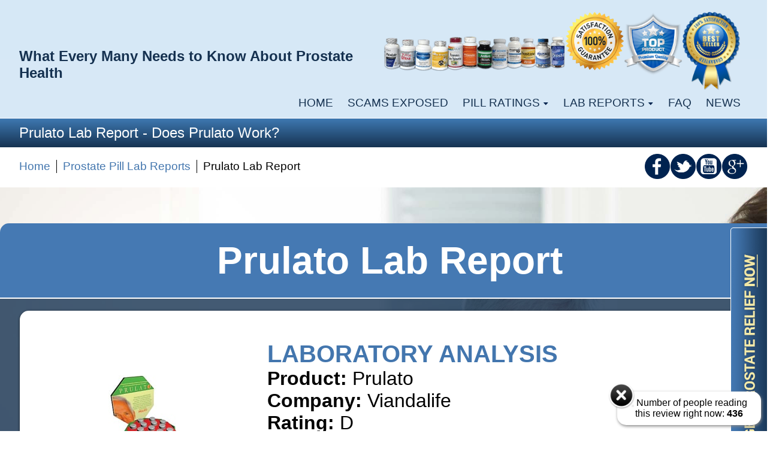

--- FILE ---
content_type: text/html; charset=UTF-8
request_url: https://www.prostatepillreport.com/lab_reports/prulato-lab-report.php
body_size: 12480
content:
<!doctype html>
    <html lang="en">
    <head>
        <meta charset="UTF-8">
        <meta name="viewport" content="width=device-width, initial-scale=1.0">
            
        <title>Prulato Lab Report - Does Prulato Work - Prostate Pill Reviews</title>
        <meta name="description"  content="See Our lab report on Prulato. Our Prostate Pill Lab reports are done by a Third Party Laboratory to ensure you are receiving quality prostate supplements. Find Out if Prulato will assist with your Prostate Problems and issues.">
        <link rel="canonical" href = "https://www.prostatepillreport.com/lab_reports/prulato-lab-report.php">
        
        <!-- Open Graph data -->
        <meta property="og:title" content = "Prulato Lab Report - Prostatepillreport.com">
        <meta property="og:type" content = "website">
        <meta property="og:url" content = "https://www.prostatepillreport.com/lab_reports/prulato-lab-report.php">
        <meta property="og:image" content = "https://www.prostatepillreport.com/images/social-media/prulato-lab-report.png">
        <meta property="og:image:width" content = "1200">
        <meta property="og:image:height" content = "630">
        <meta property="og:description" content = "See Our Review on Prulato.  Our Reviews are Done by a Panel of Medical Experts.  Find Out if Prulato Will Work For Your Prostate Problems.">
        <!-- Open Graph data -->
        
        <link rel = "stylesheet" type = "text/css" href="https://www.prostatepillreport.com/css/style.css">
	<link rel = "stylesheet" type = "text/css" href="https://www.prostatepillreport.com/css/default.min.css">
	<link href='https://fonts.googleapis.com/css?family=Roboto:300,500,700,900' rel='stylesheet' type='text/css'>

	<script src="https://ajax.googleapis.com/ajax/libs/jquery/1.7.2/jquery.min.js"></script>
		<script>
			$(function() {
				var pull 		= $('#pull');
					menu 		= $('#mobile_nav nav ul');
					menuHeight	= menu.height();

				$(pull).on('click', function(e) {
					e.preventDefault();
					menu.slideToggle();
				});
				$(window).resize(function(){
					var w = $(window).width();
					if(w > 979 && menu.is(':hidden')) {
						menu.removeAttr('style');
					}
				});
			});
	  </script>
	  <script src="https://www.prostatepillreport.com/scripts/js/backstretch.min.js"></script>

	  <!-- Favicon -->
	  <link rel="apple-touch-icon" sizes="57x57" href="https://www.prostatepillreport.com/images/favicon/apple-icon-57x57.png">
	  <link rel="apple-touch-icon" sizes="60x60" href="https://www.prostatepillreport.com/images/favicon/apple-icon-60x60.png">
	  <link rel="apple-touch-icon" sizes="72x72" href="https://www.prostatepillreport.com/images/favicon/apple-icon-72x72.png">
	  <link rel="apple-touch-icon" sizes="76x76" href="https://www.prostatepillreport.com/images/favicon/apple-icon-76x76.png">
	  <link rel="apple-touch-icon" sizes="114x114" href="https://www.prostatepillreport.com/images/favicon/apple-icon-114x114.png">
	  <link rel="apple-touch-icon" sizes="120x120" href="https://www.prostatepillreport.com/images/favicon/apple-icon-120x120.png">
	  <link rel="apple-touch-icon" sizes="144x144" href="https://www.prostatepillreport.com/images/favicon/apple-icon-144x144.png">
	  <link rel="apple-touch-icon" sizes="152x152" href="https://www.prostatepillreport.com/images/favicon/apple-icon-152x152.png">
	  <link rel="apple-touch-icon" sizes="180x180" href="https://www.prostatepillreport.com/images/favicon/apple-icon-180x180.png">
	  <link rel="icon" type="image/png" sizes="192x192"  href="https://www.prostatepillreport.com/images/favicon/android-icon-192x192.png">
	  <link rel="icon" type="image/png" sizes="32x32" href="https://www.prostatepillreport.com/images/favicon/favicon-32x32.png">
	  <link rel="icon" type="image/png" sizes="96x96" href="https://www.prostatepillreport.com/images/favicon/favicon-96x96.png">
	  <link rel="icon" type="image/png" sizes="16x16" href="https://www.prostatepillreport.com/images/favicon/favicon-16x16.png">
	  <link rel="manifest" href="https://www.prostatepillreport.com/images/favicon/manifest.json">
	  <meta name="msapplication-TileColor" content="#ffffff">
	  <meta name="msapplication-TileImage" content="images/favicon/ms-icon-144x144.png">
	  <meta name="theme-color" content="#ffffff">
	  <!-- Favicon -->        
        		<script>
			dataLayer = [{
			'dyna-ga-acct': 'UA-8316681-42',
			}];
		</script>
		<script>
			(function(w,d,s,l,i){w[l]=w[l]||[];w[l].push({'gtm.start':
			new Date().getTime(),event:'gtm.js'});var f=d.getElementsByTagName(s)[0],
			j=d.createElement(s),dl=l!='dataLayer'?'&l='+l:'';j.async=true;j.src=
			'//www.googletagmanager.com/gtm.js?id='+i+dl;f.parentNode.insertBefore(j,f);
			})(window,document,'script','dataLayer','GTM-TDDVR6');
		</script>        
    </head>
    <body>
       
       		<noscript>
			<iframe src="//www.googletagmanager.com/ns.html?id=GTM-TDDVR6" height="0" width="0" style="display:none;visibility:hidden"	></iframe>
		</noscript>       
        <div id="fb-root"></div>
        <script>
            (function(d, s, id) {
              var js, fjs = d.getElementsByTagName(s)[0];
              if (d.getElementById(id)) return;
              js = d.createElement(s); js.id = id;
              js.src = "//connect.facebook.net/en_US/sdk.js#xfbml=1&version=v2.9";
              fjs.parentNode.insertBefore(js, fjs);
            }(document, 'script', 'facebook-jssdk'));
        </script>

        <div id = "master_container">
        	<!-- Fixed Elements -->
            <section>
            	<h2 class = "none">Top 3 Rated Prostate Support Supplements</h2>
            	<div style = "position:relative; z-index:9999;">
                    <div id = "brands_placement">
                        <a id = "open_button" href="javascript:void(0)" onclick="openRightMenu()"><img src = "https://www.prostatepillreport.com/images/core/get-prostate-relief-now.png" width = "61" height = "394" alt = "Get Prostate Relief Now" title = "Click to Get Prostate Relief Today" class = "left"></a>
                        <div style = "display:none;" id="rightMenu">
                            <a id = "close_button" href="javascript:void(0)" onclick="closeRightMenu()"><img src = "https://www.prostatepillreport.com/images/core/get-prostate-relief-now.png" width = "61" height = "394" alt = "Learn More About Prostate Health" title = "Click to Learn About Prostate Supplements" class = "left"></a>
                            <ul class = "side_products">
                                <li>
                                	<div class = "thirty left">
                                    	<a><img src = "https://www.prostatepillreport.com/images/prostate-support-products/prostagenix.jpg" alt = "Prostagenix by Verified Nutrition LLC" title = "Prostavar RX for Benign Prostatic Hyperplasia." class = "img_eighty left+ten top_twenty"></a>
                                    </div>
                                    <div class = "seventy left">
                                    	<div class = "hundred left top_ten bottom_five">
                                            <img src = "https://www.prostatepillreport.com/images/core/prostate-ratings.png" alt = "Prostagenix Review" Title = "Is Prostagenix Safe?" class = "left">
                                            <img src = "https://www.prostatepillreport.com/images/core/prostate-ratings.png" alt = "Prostagenix Does it Work" Title = "Prostagenix Highest Rated Product" class = "left">
                                            <img src = "https://www.prostatepillreport.com/images/core/prostate-ratings.png" alt = "Is Prostagenix a Scam" Title = "Read More About Prostagenix" class = "left">
                                            <img src = "https://www.prostatepillreport.com/images/core/prostate-ratings.png" alt = "Prostagenix Reviewed" Title = "Prostagenix and Prostate Health" class = "left">
                                            <img src = "https://www.prostatepillreport.com/images/core/prostate-ratings.png" alt = "Prostagenix Enlarged Prostate" Title = "Prostagenix Natural Prostate Supplements" class = "left">
                                        </div>
                                    	<p style = "padding:20px 10px; min-height:265px;" property = "text">Easily the number one prostate supplement we have ever evaluated. More men get better results with this power house formula than any other. The levels of saw palmetto, quercetin, and beta-sitosterol put it in a class by itself.</p>
                                    </div>
                                    <div class = "reports_two cf">
                                        <a href = "https://www.prostatepillreport.com/reviews/prostagenix-review.php" title = "Read Prostagenix Product Review">Read Review</a>
                                        <a href = "https://www.prostatepillreport.com/lab_reports/prostagenix-lab-report.php" title = "View Prostagenix Laboratory Analysis">Read Labs</a>
                                    </div>
                                </li>
                                <li>
                                	<div class = "thirty left">
                                    	<a><img src = "https://www.prostatepillreport.com/images/prostate-support-products/prostavar-rx-superbalife-international.png" alt = "Prostavar RX by Superbalife International" title = "Prostavar RX for Benign Prostatic Hyperplasia. Call Now:1 800-795-4809" class = "img_eighty left+ten top_twenty"></a>
                                    </div>
                                    <div class = "seventy left">
                                    	<div class = "hundred left top_ten bottom_five">
                                            <img src = "https://www.prostatepillreport.com/images/core/prostate-ratings.png" alt = "Prostavar RX Review" Title = "Is Prostavar RX Safe?" class = "left">
                                            <img src = "https://www.prostatepillreport.com/images/core/prostate-ratings.png" alt = "Prostavar RX Does it Work" Title = "Prostavar RX Highest Rated Product" class = "left">
                                            <img src = "https://www.prostatepillreport.com/images/core/prostate-ratings.png" alt = "Is Prostavar RX a Scam" Title = "Read More About Prostavar RX" class = "left">
                                            <img src = "https://www.prostatepillreport.com/images/core/prostate-ratings.png" alt = "Prostavar RX Reviewed" Title = "Prostavar RX and Prostate Health" class = "left">
                                            <img src = "https://www.prostatepillreport.com/images/core/prostate-ratings.png" alt = "Prostavar RX Enlarged Prostate" Title = "Prostavar RX Natural Prostate Supplements" class = "left">
                                        </div>
                                    	<p style = "padding:20px 10px; min-height:265px;" property = "text">Easily the number one prostate supplement we have ever evaluated. More men get better results with this power house formula than any other. The levels of saw palmetto, quercetin, and beta-sitosterol put it in a class by itself.</p>
                                    </div>
                                    <div class = "reports_two cf">
                                        <a href = "https://www.prostatepillreport.com/reviews/prostavar-review.php" title = "Read Prostavar RX Product Review">Read Review</a>
                                        <a href = "https://www.prostatepillreport.com/lab_reports/prostavar-lab-report.php" title = "View Prostavar RX Laboratory Analysis">Read Labs</a>
                                    </div>
                                </li>
                                <li>
                                	<div class = "thirty left">
                                    	<a><img src = "https://www.prostatepillreport.com/images/prostate-support-products/vasotrexx-prostate-support.jpg" alt = "Prost RX by Hi-Tech Pharmaceuticals" title = "Prost RX Reviewed" class = "img_ninety top_twenty"></a>
                                    </div>
                                    <div class = "seventy left">
                                    	<div class = "hundred left top_ten bottom_five">
                                            <img src = "https://www.prostatepillreport.com/images/core/prostate-ratings.png" alt = "Prost RX Review" Title = "Prost RX 4 Stars" class = "left">
                                            <img src = "https://www.prostatepillreport.com/images/core/prostate-ratings.png" alt = "Does Prost RX Work" Title = "Prost RX Review" class = "left">
                                            <img src = "https://www.prostatepillreport.com/images/core/prostate-ratings.png" alt = "Prost RX Reviewed" Title = "Prost RX by Hi Tech Pharma" class = "left">
                                            <img src = "https://www.prostatepillreport.com/images/core/prostate-ratings.png" alt = "Prost RX Scam" Title = "Does Prost RX Work" class = "left">
                                            <img src = "https://www.prostatepillreport.com/images/core/worst-prostate-supplements.png" alt = "Prost RX Does it Work?" Title = "What is in Prost RX?" class = "left">
                                        </div>
                                    	<p style = "padding:20px 10px; min-height:265px;" property = "text">Coming in at #3, Vasotrexx is an excellent product manufactured by Dartford Kent. This product has a healthy dose of essential sterols and is an effective prostate supplement.</p>
                                    </div>
                                    <div class = "reports_two cf">
                                        <a href = "https://www.prostatepillreport.com/reviews/vasotrexx-review.php" title = "Read Prost RX Product Review">Read Review</a>
                                        <a href = "https://www.prostatepillreport.com/lab_reports/vasotrexx-lab-report.php" title = "See Prost RX Laboratory Analysis">Read Labs</a>
                                    </div>
                                </li>
                            </ul>
                        </div>
                    </div>
                    <script>
                        function openRightMenu() {
                        document.getElementById("rightMenu").style.display = "block";
                        document.getElementById("open_button").style.display = "none";
                        }
                        function closeRightMenu() {
                        document.getElementById("rightMenu").style.display = "none";
                        document.getElementById("open_button").style.display = "block";
                        }
                    </script>
                </div>
			</section>       		<!-- Fixed Elements -->
            
            <header> 
              	<!-- Mobile Header -->
                <section class = "mobile_home_hide">
                    <h2 class = "head_text grad_three">Men's Guide to Prostate Pills and Supplements</h2>
                    <div class = "grad_four hundred left">
                        <div class = "margin">
                            <div class = "eighty_five top_five bottom_ten left">
                                <h2>
                                    <span style = "float:left; width:100%; color:rgba(67,118,174,1.00); font-size:1.5em; font-weight:500; line-height:.85; margin:5px 0 0 0; padding:10px 0 0 0;">Men's Guide To</span><br>
                                    <span style = "float:left; width:100%; color:#000; font-size:.93em; line-height:1.8em; Margin:0; padding:0;">Prostate Pills and Supplements</span><br>
                                    <span style = "float:left; width:100%; font-family:Cambria, 'Hoefler Text', 'Liberation Serif', Times, 'Times New Roman', serif; color:#F00; font-style:italic; font-color:#F00; font-size:.5em; line-height:.5; margin:0; padding:0 0 10px 0;">What Every Man Needs to Know About Prostate Health</span>
                                </h2>
                            </div>
                            <div class = "fifteen left">
                            	<a href="#" id="pull"><img src = "https://www.prostatepillreport.com/images/core/pull-two.png" alt = "Navigation" title = "navigation" class = "left img_ninety right top_twenty right_five"></a>
                            </div>
                        </div>
                        <div id = "mobile_nav"> 
                            <nav>
                                <ul>
                                    <li><a href = "https://www.prostatepillreport.com/index.php" title = "Home">Home</a></li>
                                    <li><a href = "https://www.prostatepillreport.com/prostate-scams-exposed.php" title = "Prostate Scams Exposed">Scams Exposed</a></li>
                                    <li><a href = "https://www.prostatepillreport.com/prostate-pill-ratings.php" title = "Prostate Pill Ratings">Pill Ratings</a></li>
                                    <li><a href = "https://www.prostatepillreport.com/prostate-pill-lab-reports.php" title = "Prostate Pill Laboratory Analysis">Lab Reports</a></li>
                                    <li><a href = "https://www.prostatepillreport.com/prostate-health-frequently-asked-questions.php" title = "Prostate Health Frequently Asked Questions">FAQ</a></li>
                                    <li><a href = "https://www.prostatepillreport.com/prostate-health-news.php" title = "Prostate Related News">News</a></li>
                                    <li><a href = "https://www.prostatepillreport.com/about-md-health-reports.php" title = "About MD Health Reports">About</a></li>
                                </ul>
                            </nav>
                        </div>
                    </div>
                </section>
                <!-- Mobile Header -->
                
                <section class = "mobile_home_hide">
                    <h2 class = "none">Hundreds of Products Reviewed by MD Health Reports</h2>
                    <div class = "grad_three left hundred">
                        <div class = "margin">
                            <div style = "float:left; padding:15px 0;">
                                <div class = "fifty_mobile left">
                                	<img src = "https://www.prostatepillreport.com/images/core/prostate-supplements.png" alt = "What Are the Best Prostate Supplements" title = "Guide to Prostate Supplements" class = "left img_hundred top_five">
                                </div>
                                <!--
                                <div class = "fifty_mobile left">
                                	<img src = "https://www.prostatepillreport.com/images/core/brought-to-you-by-md-health-reports.png" alt = "Brought to You By MD Health Reports" title = "Welcome to MD Health Reports" class = "left img_hundred top_five">
                                </div>
                                -->
                            </div>
                        </div>
                    </div>
                </section> 
                      
               	<section class = "mobile_home_show">
                	<h2 class = "none">View our Prostate Health Related Content</h2>
                    <div class = "grad_one left hundred">
                        <div class = "margin">
                            <div class = "hundred">
                            	<div class = "fifty left">
                                    <div class = "left">
                                        <!--<a href = "https://www.prostatepillreport.com/" title = "Go to Home Page"><img src = "https://www.prostatepillreport.com/images/core/md-health-reports.png" width = "410" height = "76" alt = "MD Health Reports Guide to Prostate Supplements" title = "Information on how to Naturally Remedy Benign prostatic hyperplasia" class = "logo"></a>-->
                                        <p>What Every Many Needs to Know About Prostate Health</p>
                                    </div>
                             	</div>
                                <div class = "fifty left">
                                    <ul class = "head_badges">
                                        <li><img src = "https://www.prostatepillreport.com/images/core/prostate-supplements.png" alt = "What Are the Best Prostate Supplements" title = "Guide to Prostate Supplements"></li>
                                        <li><img src = "https://www.prostatepillreport.com/images/core/prostate-relief-guaranteed.png" alt = "Guaranteed to Help You With All Your Prostate Problems" title = "These Products Are Guaranteed to Lower Your PSA"></li>
                                        <li><img src = "https://www.prostatepillreport.com/images/core/top-prostate-product-guarantee.png" alt = "Guaranteed top Quality Premium Prostate Support" title = "We Have Reviewed Hundreds of Prostate Products Find Out What Works"></li>
                                        <li><img src = "https://www.prostatepillreport.com/images/core/top-prostate-supplements.png" alt = "Products Guaranteed to Improve Prostate Health" title = "These Products are Guaranteed to Remedy Your Prostate Problems"></li>
                                    </ul>
                                </div>
                            </div>
                            <!-- Active Navigation -->
                            <nav>
                                <ul>
                                    <li><a href = "https://www.prostatepillreport.com/index.php" title = "Home">Home</a></li>
                                    <li><a href = "https://www.prostatepillreport.com/prostate-scams-exposed.php" title = "Beware of These Prostate Scams">Scams Exposed</a></li>
									<li class = "navigation_elements"><a href = "https://www.prostatepillreport.com/prostate-pill-ratings.php" title = "Click to See Prostate Reviews">Pill Ratings</a></li>
									<li class = "navigation_elements"><a href = "https://www.prostatepillreport.com/prostate-pill-lab-reports.php" title = "Click to See Prostate Pill Lab Reports">Lab Reports</a></li>
                                    <li class="dropdown">
                                        <a href = "javascript:void(0)" class="dropbtn" title = "Prostate Pills Reviewed"><span class = "left">Pill Ratings</span> <img src = "https://www.prostatepillreport.com/images/core/arrow.png" width = "10" height = "5" alt = "Navigation Arrow" class = "left left_five top_ten"></a>
                                        <div class = "drop_down" style = "z-index:9999;">
                                        	<a id = "all" href="https://www.prostatepillreport.com/prostate-pill-ratings.php" title = "See All Product Reviews">All Product Reviews</a>
											<a href="https://www.prostatepillreport.com/reviews/4-way-prostate-review.php" title = "4 Way Prostate Review Does 4 Way Prostate Work">4 Way Prostate</a>
                                            <a href="https://www.prostatepillreport.com/reviews/antiiva-review.php" title = "Antiiva Prostate Review Does Antiiva Work">Antiiva</a>
                                            <a href="https://www.prostatepillreport.com/reviews/better-prostate-review.php" title = "Better Prostate Review Does Better Prostate Work">Better Prostate</a>
                                            <a href="https://www.prostatepillreport.com/reviews/betarol-review.php" title = "Betarol Review Does Betarol Work">Betarol</a>
                                            <a href="https://www.prostatepillreport.com/reviews/comprehensive-prostate-formula-review.php" title = "Comprehensive Prostate Formula Review Does Comprehensive Prostate Formula Work">Comphrehensive Prostate Formula</a>
                                            <a href="https://www.prostatepillreport.com/reviews/everlasting-p-review.php" title = "Everlasting P Review Does Everlasting P Work">Everlasting-P</a>
                                            <a href="https://www.prostatepillreport.com/reviews/flotrexx-review.php" title = "Flotrexx Review Does Flotrexx Work">Flotrexx</a>
                                            <a href="https://www.prostatepillreport.com/reviews/golden-lion-review.php" title = "Golden Lion Review Does Golden Lion Prostate Work">Golden Lion</a>
                                            <a href="https://www.prostatepillreport.com/reviews/grandmas-herbs-prostate-review.php" title = "Grandmas Herbs Prostate Review Does Grandmas Herbs Prostate Work">Grandmas Herbs Prostate</a>
                                            <a href="https://www.prostatepillreport.com/reviews/herbal-prostate-complex-review.php" title = "Herbal Prostate Complex Review Does Herbal Prostate Complex Work">Herbal Prostate Complex</a>
                                            <a href="https://www.prostatepillreport.com/reviews/hp8-prostate-support-formula-review.php" title = "HP8 Prostate Support Formula Review Does HP8 Prostate Support Formula Work">HP8 Prostate Support Formula</a>
                                            <a href="https://www.prostatepillreport.com/reviews/liquid-prostate-review.php" title = "Liquid Prostate Review Does Liquid Prostate Work">Liquid Prostate</a>
                                            <a href="https://www.prostatepillreport.com/reviews/lycozyme-review.php" title = "Lycozyme Review Does Lycozyme Work">Lycozyme</a>
                                            <a href="https://www.prostatepillreport.com/reviews/maximum-prostate-review.php" title = "Maximum Prostate Review Does Maximum Prostate Work">Maximum Prostate</a>
                                            <a href="https://www.prostatepillreport.com/reviews/mens-prostate-complete-review.php" title = "Mens PRostate Complete Review Does Mens Prostate Complete Work">Men’s Prostate Complete</a>
                                            <a href="https://www.prostatepillreport.com/reviews/pc-care-review.php" title = "PC Care Review Does PC Care Work">PC Care</a>
                                            <a href="https://www.prostatepillreport.com/reviews/peenuts-review.php" title = "Peenuts Review Does Peenuts Work">Peenuts</a>
                                            <a href="https://www.prostatepillreport.com/reviews/prostate-9-complex-review.php" title = "Prostate 9 Complex Review Does Prostate 9 Complex Work">Prostae 9 Complex</a>
                                            <a href="https://www.prostatepillreport.com/reviews/prostate-care-review.php" title = "Prostate Care Review Does Prostate Care Work">Prostate Care</a>
                                            <a href="https://www.prostatepillreport.com/reviews/prostate-complete-review.php" title = "Prostate Complete Review Does Mens Prostate Complete Work">Prostate Complete</a>
                                            <a href="https://www.prostatepillreport.com/reviews/prostate-defense-review.php" title = "Prostate Defense Review Does Prostate Defense Work">Prostate Defense</a>
                                            <a href="https://www.prostatepillreport.com/reviews/prostate-health-review.php" title = "Prostate Health Review Does Prostate Health Work">Prostate Health</a>
                                            <a href="https://www.prostatepillreport.com/reviews/prostate-health-essentials-review.php" title = "Prostate Health Essentials Review Does Prostate Health Essentials Work">Prostate Health Essentials</a>
                                            <a href="https://www.prostatepillreport.com/reviews/prostate-magic-review.php" title = "Prostate Magic Review Does Prostate Magic Work">Prostate Magic</a>
                                            <a href="https://www.prostatepillreport.com/reviews/prostate-nutritional-support-review.php" title = "Prostate Nutritional Support Review Does Prostate Nutritional Support Work">Prostate Nutritional Support</a>
                                            <a href="https://www.prostatepillreport.com/reviews/prost-rx-review.php" title = "Prost RX Review Does Prost RX Work">Prost RX</a>
                                            <a href="https://www.prostatepillreport.com/reviews/v-caps-review.php" title = "Prostate V Caps Review Does Prost Support V Caps Work">V-Caps </a>
                                            <a href="https://www.prostatepillreport.com/reviews/prostacet-review.php" title = "Prostacet Review Does Prostacet Work">Prostacet</a>
                                            <a href="https://www.prostatepillreport.com/reviews/prostaactin-review.php" title = "ProstaActin Review Does Prosta Actin Work">Prosta Actin</a>
                                            <a href="https://www.prostatepillreport.com/reviews/prosta-excell-review.php" title = "Prosta Excell Review Does Prosta Excell Work">Prosta Excell</a>
                                            <a href="https://www.prostatepillreport.com/reviews/prostagenix-review.php" title = "Prostagenix Review Does Prostagenix Work">Prostagenix</a>
                                            <a href="https://www.prostatepillreport.com/reviews/prosta-logic-review.php" title = "Prosta Logic Review Does Prosta Logic Work">Prosta Logic</a>
                                            <a href="https://www.prostatepillreport.com/reviews/prostanol-review.php" title = "Prostanol Review Does Prostanol Work">Prostanol</a>
                                            <a href="https://www.prostatepillreport.com/reviews/prost-8-review.php" title = "Prost 8 Review Does Prost 8 Work">Prost 8</a>
                                            <a href="https://www.prostatepillreport.com/reviews/prostata-review.php" title = "Prostata Review Does Prostata Work">Prostata</a>
                                            <a href="https://www.prostatepillreport.com/reviews/prosta-palmetto-review.php" title = "Prosta Palmetto Review Does Prosta Palmetto Work">Prosta Palmetto</a>
                                            <a href="https://www.prostatepillreport.com/reviews/prostate-relief-review.php" title = "Prostate Relief Review Does Prostate Relief Work">Prostate Relief</a>
                                            <a href="https://www.prostatepillreport.com/reviews/prosta-response-review.php" title = "Prosta Response Review Does Prosta Response Work">Prosta Response</a>
                                            <a href="https://www.prostatepillreport.com/reviews/prostasan-review.php" title = "Prostasan Review Does Prostasan Work">Prostasan</a>
                                            <a href="https://www.prostatepillreport.com/reviews/prostalieve-review.php" title = "Prostalieve Review Does Prostalieve Work">Prostalieve</a>
                                            <a href="https://www.prostatepillreport.com/reviews/prosta-sentials-review.php" title = "Prosta-Sentials Review Does Prosta Sentials Work">Prosta Sentials</a>
                                            <a href="https://www.prostatepillreport.com/reviews/prosta-strong-review.php" title = "Prosta Strong Review Does Prosta Strong Work">Prosta Strong</a>
                                            <a href="https://www.prostatepillreport.com/reviews/prostate-5xl-review.php" title = "Prostate 5XL Review Does Prostate 5XL Work">Prostate 5XL</a>
                                            <a href="https://www.prostatepillreport.com/reviews/prostate-3x-review.php" title = "Prostate 3X Review Does Prostate 3X Work">Prostate 3X</a>
                                            <a href="https://www.prostatepillreport.com/reviews/prostate-pm-review.php" title = "Prostate PM Review Does Prostate PM Work">Prostate PM</a>
                                            <a href="https://www.prostatepillreport.com/reviews/prostate-rx-review.php" title = "Prostate RX Review Does Prostate RX Work">Prostate RX</a>
                                            <a href="https://www.prostatepillreport.com/reviews/prostavol-review.php" title = "Prostavol Review Does Prostavol Work">Prostavol</a>
                                            <a href="https://www.prostatepillreport.com/reviews/prostavox-review.php" title = "Prostavox Review Does Prostavox Work">Prostavox</a>
                                            <a href="https://www.prostatepillreport.com/reviews/prosplex-review.php" title = "Prosplex Review Does Prosplex Work">Prosplex</a>
                                            <a href="https://www.prostatepillreport.com/reviews/prostec-review.php" title = "Prostec Review Does Prostec Work">Prostec</a>
                                            <a href="https://www.prostatepillreport.com/reviews/prostex-review.php" title = "Prostex Review Does Prostex Work">Prostex</a>
                                            <a href="https://www.prostatepillreport.com/reviews/prostol-review.php" title = "Prostol Review Does Prostol Work">Prostol</a>
                                            <a href="https://www.prostatepillreport.com/reviews/prosterol-review.php" title = "Prosterol Review Does Prosterol Work">Prosterol</a>
                                            <a href="https://www.prostatepillreport.com/reviews/pros-t-review.php" title = "Pros T Review Does Pros T Work">Pros T</a>
                                            <a href="https://www.prostatepillreport.com/reviews/prostavar-review.php" title = "Prostavar RX Review Does Prostavar RX Work">Prostavar Ultra</a>
                                            <a href="https://www.prostatepillreport.com/reviews/prostazol-review.php" title = "Prostazol Review Does Prostazol Work">Prostazol</a>
                                            <a href="https://www.prostatepillreport.com/reviews/prosvent-review.php" title = "Prosvent Review Does Prosvent Work">Prosvent</a>
                                            <a href="https://www.prostatepillreport.com/reviews/provalex-plus-review.php" title = "Provolex Plus Review Does Provalex Plus Work">Provelex Plus</a>
                                            <a href="https://www.prostatepillreport.com/reviews/prulato-review.php" title = "Prulato Review Does Prulato Work">Prulato</a>
                                            <a href="https://www.prostatepillreport.com/reviews/royal-forte-prostate-review.php" title = "Royal Forte Prostate Review Does Royal Forte Prostate Work">Royal Forte Prostate</a>
                                            <a href="https://www.prostatepillreport.com/reviews/schiff-prostate-health-review.php" title = "Schiff Prostate Health Review Does Schiff Prostate Health Work">Schiff Prostate Health</a>
                                            <a href="https://www.prostatepillreport.com/reviews/solary-pygeum-review.php" title = "Solaray Pygeum and Saw Palmetto Review Does Solaray Pygeum and Saw Palmetto Work">Solaray Pygeum &amp; Saw Palmetto</a>
                                            <a href="https://www.prostatepillreport.com/reviews/super-beta-prostate-review.php" title = "Super Beta Prostate Review Does Super Beta Prostate Work">Super Beta Prostate</a>
                                            <a href="https://www.prostatepillreport.com/reviews/swedish-flower-pollen-review.php" title = "Swedish Flower Pollen Review Does Swedish Flower Pollen Work">Swedish Flower Pollen</a>
                                            <a href="https://www.prostatepillreport.com/reviews/pumpkin-seed-complex-review.php" title = "Pumpkin Seed Complex Review Does Pumpkin Seed Complex Work">Pumpkin Seed Complex</a>
                                            <a href="https://www.prostatepillreport.com/reviews/ultimate-prostate-formula-review.php" title = "Ultimate Prostate Formula Review Does Ultimate Prostate Formula Work">Ultimate Prostate Formula</a>
                                            <a href="https://www.prostatepillreport.com/reviews/vasotrexx-review.php" title = "Vasotrexx Review Does Vasotrexx Work">Vasotrexx</a>    
                                        </div>   
                                    </li>
                                    <li class="dropdown">
                                        <a href = "javascript:void(0)" class="dropbtn" title = "Prostate Pill Lab Reports"><span class = "left">Lab Reports</span> <img src = "https://www.prostatepillreport.com/images/core/arrow.png" width = "10" height = "5" alt = "Navigation Arrow" class = "left left_five top_ten"></a>
                                        <div class = "drop_down" style = "z-index:9999;">
                                            <a id = "all_two" href="https://www.prostatepillreport.com/prostate-pill-lab-reports.php" title = "See All Lab Reports">All Lab Reports</a>
											<a href="https://www.prostatepillreport.com/lab_reports/4-way-prostate-lab-report.php" title = "4 Way Prostate Lab Report is 4 Way Prostate Safe?">4 Way Prostate</a>
                                            <a href="https://www.prostatepillreport.com/lab_reports/antiiva-lab-report.php" title = "Antiiva Lab Report is Antiiva Safe?">Antiiva</a>
                                            <a href="https://www.prostatepillreport.com/lab_reports/better-prostate-lab-report.php" title = "Better Prostate Lab Report is Better Prostate Safe?">Better Prostate</a>
                                            <a href="https://www.prostatepillreport.com/lab_reports/betarol-lab-report.php" title = "Betarol Lab Report is Betarol Safe?">Betarol</a>
                                            <a href="https://www.prostatepillreport.com/lab_reports/comprehensive-prostate-formula-lab-report.php" title = "Comprehensive Prostate Formula Lab Report is Comprehensive Prostate Formula Safe?">Comphrehensive Prostate Formula</a>
                                            <a href="https://www.prostatepillreport.com/lab_reports/flotrexx-lab-report.php" title = "Flotrexx Lab Report is Flotrexx Safe?">Flotrexx</a>
                                            <a href="https://www.prostatepillreport.com/lab_reports/golden-lion-lab-report.php" title = "Golden Lion Lab Report is Golden Lion Safe?">Golden Lion</a>
                                            <a href="https://www.prostatepillreport.com/lab_reports/grandmas-herbs-prostate-lab-report.php" title = "Grandmas Herbs Prostate Lab Report is Grandmas Herbs Prostate Safe?">Grandmas Herbs Prostate</a>
                                            <a href="https://www.prostatepillreport.com/lab_reports/herbal-prostate-complex-lab-report.php" title = "Herbal Prostate Complex Lab Report is Herbal Prostate Complex Safe?">Herbal Prostate Complex</a>
                                            <a href="https://www.prostatepillreport.com/lab_reports/hp8-prostate-support-formula-lab-report.php" title = "HP8 Prostate Support Formula Lab Report is HP8 Prostate Support Formula Safe?">HP8 Prostate Support Formula</a>
                                            <a href="https://www.prostatepillreport.com/lab_reports/liquid-prostate-lab-report.php" title = "Liquid Prostate Lab Report is Liquid Prostate Safe?">Liquid Prostate</a>
                                            <a href="https://www.prostatepillreport.com/lab_reports/lycozyme-lab-report.php" title = "Lycozyme Lab Report is Lycozyme Safe?">Lycozyme</a>
                                            <a href="https://www.prostatepillreport.com/lab_reports/maximum-prostate-lab-report.php" title = "Maximum Prostate Lab Report is Maximum Prostate Safe?">Maximum Prostate</a>
                                            <a href="https://www.prostatepillreport.com/lab_reports/mens-prostate-complete-lab-report.php" title = "Mens Prostate Complete Lab Report is Mens Prostate Complete Safe?">Men’s Prostate Complete</a>
                                            <a href="https://www.prostatepillreport.com/lab_reports/pc-care-lab-report.php" title = "PC Care Lab Report is PC Care Safe?">PC Care</a>
                                            <a href="https://www.prostatepillreport.com/lab_reports/peenuts-lab-report.php" title = "Peenuts Lab Report is Peenuts Safe?">Peenuts</a>
                                            <a href="https://www.prostatepillreport.com/lab_reports/prostate-9-complex-lab-report.php" title = " Prostate 9 Complex Lab Report is Prostate 9 Complex Safe?">Prostate 9 Complex</a>
                                            <a href="https://www.prostatepillreport.com/lab_reports/prostate-care-lab-report.php" title = "Prostate Care Lab Report is Prostate Care Safe?">Prostate Care</a>
                                            <a href="https://www.prostatepillreport.com/lab_reports/prostate-complete-lab-report.php" title = "Prostate Complete Lab Report is Prostate Complete Safe?">Prostate Complete</a>
                                            <a href="https://www.prostatepillreport.com/lab_reports/prostate-defense-lab-report.php" title = "Prostate Defense Lab Report is Prostate Defense Safe?">Prostate Defense</a>
                                            <a href="https://www.prostatepillreport.com/lab_reports/prostate-health-lab-report.php" title = "Prostate Health Lab Report is Prostate Health Safe?">Prostate Health</a>
                                            <a href="https://www.prostatepillreport.com/lab_reports/prostate-health-essentials-lab-report.php" title = "Prostate Health Essentials Lab Report is Prostate Health Essentials Safe?">Prostate Health Essentials</a>
                                            <a href="https://www.prostatepillreport.com/lab_reports/prostate-3x-lab-report.php" title = "Prostate 3X Lab Report is Prostate 3X Safe?">Prostate 3X</a>
                                            <a href="https://www.prostatepillreport.com/lab_reports/prostate-3x-lab-report.php" title = "Prost T Lab Report is Prost T Safe?">Prost T</a>
                                            <a href="https://www.prostatepillreport.com/lab_reports/prosterol-lab-report.php" title = "Prosterol Lab Report is Prosterol Safe?">Prosterol</a>
                                            <a href="https://www.prostatepillreport.com/lab_reports/prostate-magic-lab-report.php" title = "Prostate Magic Lab Report is Prostate Magic Safe?">Prostate Magic</a>
                                            <a href="https://www.prostatepillreport.com/lab_reports/prostate-nutritional-support-lab-report.php" title = "Prostate Nutritional Support Lab Report is Prostate Nutritional Support Safe?">Prostate Nutritional Support</a>
                                            <a href="https://www.prostatepillreport.com/lab_reports/prostec-lab-report.php" title = "Prostec Lab Report">Prostec</a>
                                            <a href="https://www.prostatepillreport.com/lab_reports/prost-rx-lab-report.php" title = "Prost RX Lab Report is Prost RX Safe?">Prost RX</a>
                                            <a href="https://www.prostatepillreport.com/lab_reports/v-caps-lab-report.php" title = "Prost Support V Caps Lab Report is Prost Support V Caps Safe?">Prost Support V-Caps </a>
                                            <a href="https://www.prostatepillreport.com/lab_reports/prostacet-lab-report.php" title = "Prostacet Lab Report is Prostacet Safe?">Prostacet</a>
                                            <a href="https://www.prostatepillreport.com/lab_reports/prostaactin-lab-report.php" title = "ProstaActin Lab Report is Prosta Actin Safe?">Prosta Actin</a>
                                            <a href="https://www.prostatepillreport.com/lab_reports/prosta-excell-lab-report.php" title = "ProstaExcell Lab Report is Prosta Excell Safe?">Prosta Excell</a>
                                            <a href="https://www.prostatepillreport.com/lab_reports/prostagenix-lab-report.php" title = "Prostagenix Lab Report is Prostagenix Safe?">Prostagenix</a>
                                            <a href="https://www.prostatepillreport.com/lab_reports/prosta-logic-lab-report.php" title = "Prosta Logic Lab Report is Prosta Logic Safe?">Prosta Logic</a>
                                            <a href="https://www.prostatepillreport.com/lab_reports/prostanol-lab-report.php" title = "Prostanol Lab Report is Prostanol Safe?">Prostanol</a>
                                            <a href="https://www.prostatepillreport.com/lab_reports/prost-8-lab-report.php" title = "Prost 8 Lab Report is Prost 8 Safe?">Prost 8</a>
                                            <a href="https://www.prostatepillreport.com/lab_reports/prostata-lab-report.php" title = "Prostata Lab Report is Prostata Safe?">Prostata</a>
                                            <a href="https://www.prostatepillreport.com/lab_reports/prostalieve-lab-report.php" title = "Prostata Lab Report is Prostata Safe?">Prostalieve</a>
                                            <a href="https://www.prostatepillreport.com/lab_reports/prosta-palmetto-lab-report.php" title = "Prosta Palmetto Lab Report is Prosta Palmetto Safe?">Prosta Palmetto</a>
                                            <a href="https://www.prostatepillreport.com/lab_reports/prostate-relief-lab-report.php" title = "Prostate Relief Lab Report is Prostate Relief Safe?">Prostate Relief</a>
                                            <a href="https://www.prostatepillreport.com/lab_reports/prosta-response-lab-report.php" title = "Prosta Response Lab Report is Prosta Response Safe?">Prosta Response</a>
                                            <a href="https://www.prostatepillreport.com/lab_reports/prostasan-lab-report.php" title = "Prostasan Lab Report is Prostasan Safe?">Prostasan</a>
                                            <a href="https://www.prostatepillreport.com/lab_reports/prosta-sentials-lab-report.php" title = "Prosta Sentials Lab Report is Prosta Sentials Safe?">Prosta Sentials</a>
                                            <a href="https://www.prostatepillreport.com/lab_reports/prosta-strong-lab-report.php" title = "Prosta Strong Lab Report is Prosta Strong Safe?">Prosta Strong</a>
                                            <a href="https://www.prostatepillreport.com/lab_reports/prostate-5xl-lab-report.php" title = "Prostate 5XL Lab Report is Prostate 5XL Safe?">Prostate 5XL</a>
                                            <a href="https://www.prostatepillreport.com/lab_reports/prostate-pm-lab-report.php" title = "Prostate PM Lab Report is Prostate PM Safe?">Prostate PM</a>
                                            <a href="https://www.prostatepillreport.com/lab_reports/prostate-rx-lab-report.php" title = "Prostate RX Lab Report is Prostate RX Safe?">Prostate RX</a>
                                            <a href="https://www.prostatepillreport.com/lab_reports/prostavox-lab-report.php" title = "Prostavox Lab Report is Prostavox Safe?">Prostavox</a>
                                            <a href="https://www.prostatepillreport.com/lab_reports/prostavol-lab-report.php" title = "Prostavol Lab Report is Prostavol Safe?">Prostavol</a>
                                            <a href="https://www.prostatepillreport.com/lab_reports/prosplex-lab-report.php" title = "Prosplex Lab Report is Prosplex Safe?">Prosplex</a>
                                            <a href="https://www.prostatepillreport.com/lab_reports/prostex-lab-report.php" title = "Prostex Lab Report is Prostex Safe?">Prostex</a>
                                            <a href="https://www.prostatepillreport.com/lab_reports/prostol-lab-report.php" title = "Prostol Lab Report is Prostol Safe?">Prostol</a>
                                            <a href="https://www.prostatepillreport.com/lab_reports/prostavar-lab-report.php" title = "Prostavar RX Lab Report is Prostavar RX Safe?">Prostavar RX</a>
                                            <a href="https://www.prostatepillreport.com/lab_reports/prostazol-lab-report.php" title = "Prostazol Lab Report is Prostazol Safe?">Prostazol</a>
                                            <a href="https://www.prostatepillreport.com/lab_reports/prosvent-lab-report.php" title = "Prosvent Lab Report is Prosvent Safe?">Prosvent</a>
                                            <a href="https://www.prostatepillreport.com/lab_reports/provalex-plus-lab-report.php" title = "Provelex Plus Lab Report is Provelex Plus Safe?">Provelex Plus</a>
                                            <a href="https://www.prostatepillreport.com/lab_reports/prulato-lab-report.php" title = "Prulato Lab Report is Prulato Safe?">Prulato</a>
                                            <a href="https://www.prostatepillreport.com/lab_reports/royal-forte-prostate-lab-report.php" title = "Royal Forte Prostate Lab Report is Royal Forte Prostate Safe?">Royal Forte Prostate</a>
                                            <a href="https://www.prostatepillreport.com/lab_reports/schiff-prostate-health-lab-report.php" title = "Schiff Prostate Health Lab Report is Schiff Prostate Health Safe?">Schiff Prostate Health</a>
                                            <a href="https://www.prostatepillreport.com/lab_reports/solary-pygeum-lab-report.php" title = "Solaray Pygeum and Saw Palmetto Lab Report is Solaray Pygeum and Saw Palmetto Safe?">Solaray Pygeum &amp; Saw Palmetto</a>
                                            <a href="https://www.prostatepillreport.com/lab_reports/super-beta-prostate-lab-report.php" title = "Super Beta Prostate Lab Report is Super Beta Prostate Safe?">Super Beta Prostate</a>
                                            <a href="https://www.prostatepillreport.com/lab_reports/swedish-flower-pollen-lab-report.php" title = "Swedish Flower Pollem Pumpkin Seed Complex Lab Report is Swedish Flower Pollen Safe?">Swedish Flower Pollen</a>
                                            <a href="https://www.prostatepillreport.com/lab_reports/ultimate-prostate-formula-lab-report.php" title = "Ultimate Prostate Formula Lab Report is Ultimate Prostate Formula Safe?">Ultimate Prostate Formula</a>
                                            <a href="https://www.prostatepillreport.com/lab_reports/vasotrexx-lab-report.php" title = "Vasotrexx Lab Report is Vasotrexx Safe?">Vasotrexx</a>    
                                        </div>   
                                    </li>
                                    <li>
                                        <a href="https://www.prostatepillreport.com/prostate-health-frequently-asked-questions.php" title = "Prostate Health Frequently Asked Questions">FAQ</a>
                                    </li>
                                    <li>
                                        <a href="https://www.prostatepillreport.com/prostate-health-news.php" title = "Prostate Related News">News</a>
                                    </li>
                                </ul>
                            </nav>     
                        </div>                   
                    </div>
                </section>
            </header>            
            <section>
                <div class = "grad_two">
                    <div class = "margin">
                        <h1>Prulato Lab Report - Does Prulato Work?</h1>
                        <div class="fb-like right top_ten bottom_ten" data-href="https://www.prostatepillreport.com/lab_reports/prulato-lab-report.php" data-layout="button_count" data-action="like" data-size="small" data-show-faces="true" data-share="true"></div>
                    </div>
                </div>
            </section>
            
            <section>
            	<h2 class = "none">Site Bread Crumbs</h2>
                <div class = "margin">
                	<div class = "bread_crumbs">
                        <!-- Bread Crumbs -->
                        <ul vocab="https://schema.org/" typeof="BreadcrumbList">
                            <li property="itemListElement" typeof="ListItem">
                                <a property="item" typeof="WebPage" href="https://www.prostatepillreport.com/index.php">
                                <span property="name">Home</span></a>
                                <meta property="position" content="1">
                            </li>
                            <li property="itemListElement" typeof="ListItem">
                                <a property="item" typeof="WebPage" href="https://www.prostatepillreport.com/prostate-pill-lab-reports.php">
                                <span property="name">Prostate Pill Lab Reports</span></a>
                                <meta property="position" content="2">
                            </li>
                            <li property="itemListElement" typeof="ListItem">
                                <span property="name">Prulato Lab Report</span>
                                <meta property="position" content="3">
                            </li>
                        </ul>
                        <!-- Bread Crumbs -->
  					</div>
                    <div class = "social">
                        <ul>
                            <li><a href = "#"><img src = "https://www.prostatepillreport.com/images/core/social-media/facebook.gif" width = "42" height = "42" alt = "Facebook" title = "Visit our Facebook Page"></a></li>
                            <li><a href = "#"><img src = "https://www.prostatepillreport.com/images/core/social-media/twitter.gif" width = "42" height = "42" alt = "Twitter" title = "Visit our Twitter Page"></a></li>
                            <li><a href = "#"><img src = "https://www.prostatepillreport.com/images/core/social-media/youtube.gif" width = "42" height = "42" alt = "Youtube" title = "Visit our Youtube Page"></a></li>
                            <li><a href = "#"><img src = "https://www.prostatepillreport.com/images/core/social-media/google-plus.gif" width = "42" height = "42" alt = "Google Plus" title = "View our Google Plus Profile"></a></li>
                        </ul>
                    </div>  
                </div>
            </section>
            
            <!-- Main Content -->
            <div vocab="https://schema.org/" typeof="Article"> 
                <div class = "none">
                    <a property = "mainEntityOfPage">Prulato Lab Report - Does Prulato Work</a>
                    <span property = "author">MD Health Reports</span>
                    <span property = "datePublished">June 23, 2017</span>
                    <span property = "headline">Mens Guide to Prostate Supplements</span>
                    <span property = "publisher" typeof = "Organization">MD Health Reports
                        <span property = "name">Travis Glodt</span>
                        <span property = "logo" typeof="ImageObject">
                            <link property = "url" href = "https://www.prostatepillreport.com/images/core/md-health-reports.png">
                            <meta property = "height" content="76">
                            <meta property = "width" content="410">
                        </span>
                    </span>
                    <span property = "dateModified">June 23, 2017</span>
                    <div property = "image" typeof="ImageObject">
                        <link property = "url" href = "https://www.prostatepillreport.com/images/core/md-health-reports.png">
                        <meta property = "height" content="76">
                        <meta property = "width" content="410">
                    </div>
                </div>       
            </div>
            
            <article vocab="https://schema.org/" typeof="Product">
            	<h2 class = "none">Prostate Supplements Reviewed</h2>
            	<section>
                    <div class = "review hundred left">
                        <div class = "margin_three">
                            <div class = "bump_one"></div>
                            <div class = "hundred left">
                                <div class = "headline">
                                    <h2><span property="name">Prulato</span> Lab Report</h2>
                                </div>
                                <div class = "head_box">
                                	<div class = "review_box">
                                        <div class = "thirty left">
                                        	<img property="image" src="https://www.prostatepillreport.com/images/prostate-support-products/prulato.jpg" width = "119" height = "233" alt = "Prulato Prostate Support" title = "Prulato Lab Report" class = "review_image">
                                        </div>
                                        <ul id = "stats">
                                        	<li>Laboratory Analysis</li>
                                            <li><span class = "bold">Product:</span> Prulato</li>
                                            <li><span class = "bold">Company:</span> Viandalife</li>
                                            <li><span class = "bold">Rating:</span> D</li>
                                            <li><span class = "bold">2/5 Stars</span></li>
                                            <li>
                                                <img src = "https://www.prostatepillreport.com/images/core/prostate-ratings.png" alt = "Prulato Lab Report" Title = "Is Prulato Safe?" class = "left">
                                                <img src = "https://www.prostatepillreport.com/images/core/prostate-ratings.png" alt = "Prulato Does it Work" Title = "Prulato Highest Rated Product" class = "left">
                                                <img src = "https://www.prostatepillreport.com/images/core/worst-prostate-supplements.png" alt = "Is Prulato a Scam" Title = "Read More About Prulato" class = "left">
                                                <img src = "https://www.prostatepillreport.com/images/core/worst-prostate-supplements.png" alt = "Prulato Lab Reported" Title = "Prulato and Prostate Health" class = "left">
                                                <img src = "https://www.prostatepillreport.com/images/core/worst-prostate-supplements.png" alt = "Prulato Enlarged Prostate" Title = "Prulato Natural Prostate Supplements" class = "left">
                                            </li>
                                            <li style = "font-size:1em; line-height:1.8em;">
                                                <div property="aggregateRating" typeof="AggregateRating">
                                                    Rated <span property="ratingValue">2</span>/5
                                                    based on <span property="reviewCount">131</span> customer reviews
                                                </div>
                                                <div property="offers" typeof="Offer">
                                                    <span property="priceCurrency" content="USD">$</span>
                                                    <span property="price" content="59.99">59.95</span>
                                                    <link property="availability" href="https://schema.org/InStock" />In stock
                                                </div>
                                                <span property="description" class = "none">
                                                	Sub Par Prostate Support Supplement. 60 Count Bottle.  Claims to shrink an Enlarged Prostate. Did not Review Well                               	
                                                </span>
                                            </li>
                                            <li><span class = "bold">Company Site:</span> <a href = "https://www.viandalife.com/" rel = "nofollow" target = "_blank">www.viandalife.com</a></li>
                                            <li><a class = "read_more left" href = "https://www.prostatepillreport.com/reviews/prulato-review.php">See Review</a></li>
                                        </ul>
                                    </div>
                                </div>
                            </div>
                            <div class = "bump_one"></div>
                        </div>
                    </div>
					<script>
						$(".review").backstretch("https://www.prostatepillreport.com/images/core/prostate-reviews.jpg");
					</script>
                </section>
                
                <section>
                    <div class = "margin_three">
                        <div class = "review_text">
                            <div property="review" typeof="Review">
                                <span property="name" class = "none">Prulato Prostate Support</span>
                                <div property = "reviewBody">
                                    <h2>Prostate Relief Lab Report</h2>
                                    <table class = "table_two">
										<thead>
										<tr>
											<td>Analyte:</td>
											<td>mg/g</td>
											<td>mg/cap</td>
											<td>mg/serving</td>
											<td>mg/daily dose</td>
										</tr>
										</thead>
										<tr>
											<td>Quercetin:</td>
											<td>-</td>
											<td>-</td>
											<td>-</td>
											<td>-</td>
										</tr>
										<tr>
											<td>Icariin:</td>
											<td>-</td>
											<td><span class = "bold">COMING SOON</span></td>
											<td>-</td>
											<td>-</td>
										</tr>
										<tr>
											<td>Total Polyphenolics:</td>
											<td>-</td>
											<td>-</td>
											<td>-</td>
											<td>-</td>
										</tr>
										<tr>
											<td>Total Sterols:</td>
											<td>-</td>
											<td>-</td>
											<td>-</td>
											<td>-</td>
										</tr>
										<tr>
											<td>Free Fatty Acids:</td>
											<td>-</td>
											<td>-</td>
											<td>-</td>
											<td>-</td>
										</tr>
									</table>
									<p property = "text">Coming Soon.</p>
                                </div>
                            </div>
                        </div>
                    </div>
                </section>
                      
            </article>
            
            <section>
            	<h2 class = "none">Site Bread Crumbs</h2>
                <div class = "margin">
                	<div class = "bread_crumbs">
                        <!-- Bread Crumbs -->
                        <ul vocab="https://schema.org/" typeof="BreadcrumbList">
                            <li property="itemListElement" typeof="ListItem">
                                <a property="item" typeof="WebPage" href="https://www.prostatepillreport.com/index.php">
                                <span property="name">Home</span></a>
                                <meta property="position" content="1">
                            </li>
                            <li property="itemListElement" typeof="ListItem">
                                <a property="item" typeof="WebPage" href="https://www.prostatepillreport.com/prostate-pill-lab-reports.php">
                                <span property="name">Prostate Pill Lab Reports</span></a>
                                <meta property="position" content="2">
                            </li>
                            <li property="itemListElement" typeof="ListItem">
                                <span property="name">Prulato Lab Report</span>
                                <meta property="position" content="3">
                            </li>
                        </ul>
                        <!-- Bread Crumbs -->
  					</div>
                    <div class = "social">
                        <ul>
                            <li><a href = "#"><img src = "https://www.prostatepillreport.com/images/core/social-media/facebook.gif" width = "42" height = "42" alt = "Facebook" title = "Visit our Facebook Page"></a></li>
                            <li><a href = "#"><img src = "https://www.prostatepillreport.com/images/core/social-media/twitter.gif" width = "42" height = "42" alt = "Twitter" title = "Visit our Twitter Page"></a></li>
                            <li><a href = "#"><img src = "https://www.prostatepillreport.com/images/core/social-media/youtube.gif" width = "42" height = "42" alt = "Youtube" title = "Visit our Youtube Page"></a></li>
                            <li><a href = "#"><img src = "https://www.prostatepillreport.com/images/core/social-media/google-plus.gif" width = "42" height = "42" alt = "Google Plus" title = "View our Google Plus Profile"></a></li>
                        </ul>
                    </div>  
                </div>
            </section>
            
            <footer>
                <section>
                	<h2 class = "none">Prostate Reviews Footer Content</h2>
                   <!--
                    <div class = "hundred left top_fifty bottom_ten">
                        <a href = "https://www.prostatepillreport.com/"><img src = "https://www.prostatepillreport.com/images/core/md-health-reports.png" width = "410" height = "76" alt = "MD Health Reports Guide to Prostate Supplements" title = "Information on how to Naturally Defeat Benign prostatic hyperplasia" class = "block zero_auto logo"></a>
                    </div>
                    -->
                    <div class = "hundred left top_fifty">
                        <nav>
                            <ul>
                                <li><a href = "https://www.prostatepillreport.com/" title = "Home">Home</a></li>
                                <li><a href = "https://www.prostatepillreport.com/prostate-scams-exposed.php" title = "Prostate Scams Exposed">Scams Exposed</a></li>
                                <li><a href = "https://www.prostatepillreport.com/prostate-pill-ratings.php" title = "Prostate Pill Ratings">Pill Ratings</a></li>
                                <li><a href = "https://www.prostatepillreport.com/prostate-pill-lab-reports.php" title = "Prostate Pill Lab Reports">Lab Ratings</a></li>
                                <li><a href = "https://www.prostatepillreport.com/prostate-health-frequently-asked-questions.php" title = "Frequently Asked Questions about Prostate Health">FAQ</a></li>
                                <li><a href = "https://www.prostatepillreport.com/prostate-health-news.php" title = "Prostate Related News">News</a></li>
                                <li><a href = "https://www.prostatepillreport.com/contact.php" title = "Contact MD Health Reports">Contact</a></li>
                                <li><a href = "https://www.prostatepillreport.com/terms.php" title = "Terms and Conditions">Terms &amp; Conditions</a></li>
                                <li><a href = "https://www.prostatepillreport.com/privacy.php" title = "Privacy Policy">Privacy Policy</a></li>
                                <li><a href = "https://www.prostatepillreport.com/disclosure.php" title = "FTC Disclosure">FTC Disclosure</a></li>
                                <li><a href = "https://www.prostatepillreport.com/sitemap.php" title = "Website Site Map">Site Map</a></li>
                            </ul>
                        </nav> 
                        <div class = "margin">

                            <p class = "hundred left black top_twenty bottom_twenty a_center bold">Copyright &copy; <span id="currentYear">*YEAR*</span> Saint Tropez Media Group, LLC All Rights Reserved</p>

                            <!-- REFS -->

                            <style>

                                #ref {
                                max-width: 80%;
                                height: auto;
                                margin: 20px auto;
                                text-align: left !important;
                                }
                                #ref span {
                                font-size: 18px;
                                font-weight: bold;
                                }
                                #ref ul {
                                width: 100%;
                                height: auto;
                                font-size: 16px !important;
                                font-weight: normal !important;
                                color: #000000 !important;
                                text-align: left !important;
                                }
                                #ref ul li {
                                margin-top: 10px;
                                }

                            </style>

                            <div id="ref">

                                <span><strong>References</strong></span>

                                <ul>

                                    <li>1. Glynn RJ, Campion EW, Bouchard GR, Silbert JE. The development of benign prostatic hyperplasia among volunteers in the Normative Aging Study. Am J Epidemiol. 1985 Jan;121(1):78-90. PMID 3964994</li>
                                    <li>2. Homma Y, Imajo C, Takahashi S, Kawabe K, Aso Y. Urinary symptoms and urodynamics in a normal elderly population. Scand J Urol Nephrol Suppl. 1994;157:27-30. PMID 7939451</li>
                                    <li>Berges RR, Kassen A, Senge T. Treatment of symptomatic benign prostatic hyperplasia with beta-sitosterol: an 18-month follow-up. BJU Int. 2000 May;85(7):842-6. PMID 10792163</li>
                                    <li>3. erges RR, Windeler J, Trampisch HJ, Senge T. Randomised, placebo-controlled, double-blind clinical trial of beta-sitosterol in patients with benign prostatic hyperplasia. Beta-sitosterol Study Group. Lancet. 1995 Jun 17;345(8964):1529-32. PMID 7540705</li>
                                    <li>4. Klippel KF, Hiltl DM, Schipp B. A multicentric, placebo-controlled, double-blind clinical trial of beta-sitosterol (phytosterol) for the treatment of benign prostatic hyperplasia. German BPH-Phyto Study group. Br J Urol. 1997 Sep;80(3):427-32. PMID 9313662</li>
                                    <li>5. Wilt TJ, MacDonald R, Ishani A. beta-sitosterol for the treatment of benign prostatic hyperplasia: a systematic review. BJU Int. 1999 Jun;83(9):976-83. PMID 10368239</li>
                                    <li>6. Wilt T, Ishani A, MacDonald R, Stark G, Mulrow C, Lau J. Beta-sitosterols for benign prostatic hyperplasia. Cochrane Database Syst Rev. 2000;(2):CD001043. PMID 10796740</li>
                                    <li>7. Von Holtz RL, Fink CS, Awad AB. Beta-Sitosterol activates the sphingomyelin cycle and induces apoptosis in LNCaP human prostate cancer cells. Nutr Cancer. 1998;32(1):8-12. PMID 9824850</li>
                                    <li>8. Duan RD. Anticancer compounds and sphingolipid metabolism in the colon. In Vivo. 2005 Jan-Feb;19(1):293-300. PMID 15796189</li>
                                    <li>9. Awad AB, Fink CS, Williams H, Kim U. In vitro and in vivo (SCID mice) effects of phytosterols on the growth and dissemination of human prostate cancer PC-3 cells. Eur J Cancer Prev. 2001 Dec;10(6):507-13. PMID 11916349</li>
                                    <li>10. Awad AB, Gan Y, Fink CS. Effect of beta-sitosterol, a plant sterol, on growth, protein phosphatase 2A, and phospholipase D in LNCaP cells. Nutr Cancer. 2000;36(1):74-8. PMID 10798219</li>
                                    <li>11. Awad AB, Downie A, Fink CS, Kim U. Dietary phytosterol inhibits the growth and metastasis of MDA-MB-231 human breast cancer cells grown in SCID mice. Anticancer Res. 2000 Mar-Apr;20(2A):821-4. PMID 10810360</li>
                                    <li>13. Awad AB, Downie AC, Fink CS. Inhibition of growth and stimulation of apoptosis by beta-sitosterol treatment of MDA-MB-231 human breast cancer cells in culture. Int J Mol Med. 2000 May;5(5):541-5. PMID 10762659</li>
                                    <li>14. Awad AB, Williams H, Fink CS. Phytosterols reduce in vitro metastatic ability of MDA-MB-231 human breast cancer cells. Nutr Cancer. 2001;40(2):157-64. PMID 11962251</li>
                                    <li>15. Medizinische Klinik, v.77 (1982), pp. 520</li>
                                    <li>16. Current Therapeutic Research, v. 55 (1994), pp. 776-85</li>
                                    <li>17. Beta-sitosterols for Benign Prostatic Hyperplasia  - <a href="https://pubmed.ncbi.nlm.nih.gov/10796740/" target="_blank">https://pubmed.ncbi.nlm.nih.gov/10796740/</a></li>
                                    <li>18. Efficacy and Acceptability of Tadenan (Pygeum Africanum Extract) in the Treatment of Benign Prostatic Hyperplasia (BPH): A Multicentre Trial in Central Europe - <a href="https://pubmed.ncbi.nlm.nih.gov/9787978/" target="_blank">https://pubmed.ncbi.nlm.nih.gov/9787978/</a></li>

                                </ul>

                            </div>

                            <p class = "black">
                            <span class = "bold">*These statements have not been evaluated by the Food and Drug Administration.These products are not intended to diagnose, treat, cure or prevent any disease.<br><br></span>
                            Disclaimer: We want to make it perfectly clear that we are not giving or recommending medical advice. This website is intended to be educational and informational only. You should check with a doctor or a qualified licensed health care professional before taking any of the products mentioned on this website. These products are reviewed and rated and recommended based on independent laboratory analysis, survey sheets received from men around the country, discussions with researchers, doctors, natural health industry personnel and based on the operators of the websites personal opinion and should not be viewed as absolute scientific conclusions. All opinions on this website and reviews are the opinion of, and were written by Fred Buckley, the president and owner of Verified Nutrition, the owner and distributor of ProstaGenix. The information contained on this website is intended to educate and inform you of natural products designed to help improve prostate health and not to treat, cure, prevent or modify any disease. Neither Fred Buckley or Saint Tropez Media Group, LLC assume any liability for the information contained herein. The publishers of this guide do have a financial interest in some of the products reviewed herein. The mention of any celebrity or other name in this guide does not constitute an endorsement of this guide, or any product mentioned herein.</p>

                            <!-- GET CURRENT YEAR -->
                                        
                            <script type="text/javascript">
                                
                                var d = new Date();
                                var y = d.getFullYear();
                                document.getElementById("currentYear").innerHTML = y;
                                
                            </script>


                        </div>
                    </div>
                </section>
            </footer>  
            
            <!-- Fixed Elements -->
            <section>
            	<h2 class = "none">Number of People Reading the Review</h2>
                <div id = "reading_now" style = "position:fixed; right:0; bottom:0; margin:0 10px 10px 0; width:200px; text-align:center; color:#000; background-color:#FFF; border-radius:15px; -moz-border-radius:15px; -webkit-border-radius:15px; box-shadow:1px 2px 5px #888888; padding:10px 20px; z-index:99999999;">
                    <button style = "cursor:pointer;" onclick="closeReading()"><img src = "https://www.prostatepillreport.com/images/core/close-window.png" width = "45" height = "45" alt = "Close This Window" title = "Click to Close Window" style = "position:absolute; left:-15px; top:-15px;"></button>
                    Number of people reading this review right now: 
                    <span style = "font-weight: bold;">
						<script>
                        // <![CDATA[
                        var rand_no = Math.floor((300-0)*Math.random()) + 300; document.write(rand_no);
                        // ]]&gt;
                        </script>
                    </span>
                </div>
                <script>
					function closeReading() {
					var x = document.getElementById('reading_now');
					if (x.style.display === 'none') {
					x.style.display = 'block';
					} else {
					x.style.display = 'none';
					}
					}
                </script>
            </section>            <!-- Fixed Elements -->
            
        </div> 
    
    </body>
</html>


--- FILE ---
content_type: text/css
request_url: https://www.prostatepillreport.com/css/style.css
body_size: 4040
content:
@charset "UTF-8";
/* CSS Document */
* { margin:0; padding:0; }
a img { border-style:none; }
a { text-decoration:none; } 
ul li { list-style-type:none; margin:0; padding:0; }
ol { padding-left: 1.8em; }
hr { margin:0; padding:0; display:none; }
iframe { border:0px; }
a { color:rgba(67,118,174,1.00); }
a:hover { text-decoration:underline; }
.cf { zoom: 1; }
.cf:before, .cf:after { content: ""; display: table; }
.cf:after { clear: both; }
.left { float:left; }
.right { float:right; }
body { font-family: Arial, Tahoma, Verdana; }
p { font-size:18px; margin-bottom:10px; }
h2, h3, h4, h5, h6 { color:rgba(67,118,174,1.00); }

#master_container { float:left; width:100%;}
.margin { width:95%; margin:0px auto; }
.margin_two { width:1300px; margin:0px auto; }
.margin_three { width:900px; margin:0px auto; }

section { float:left; width:100%; }
header { float:left; width:100%;  }
header p { color:rgba(21,49,80,1.00); font-weight:800; font-size:1.5em; margin:80px 0 0 0; }

#mobile_nav, #mobile_nav nav, #mobile_nav nav ul, a#pull, #mobile_video, .mobile_image, .mobile_home_hide { display:none; }

.logo { margin:40px 0 0 0; }
.backstretch, .mobile_home_show  { display:block; }

.bump_one { float:left; width:100%; margin:60px 0 0 0; }
.bump_two { float:left; width:100%; margin:180px 0 0 0; }

.head_text {  }

header nav { float:left; width:100%; margin:0 0 10px 0; }
header nav ul { float:right; }
header nav ul li { float:left; display:inline; padding:0 12px; }
header nav ul li a { color:rgba(21,49,80,1.00); font-size:1.2em; text-transform:uppercase; }
header nav ul li a:hover { text-decoration:underline; color:rgba(0,31,69,1.00); }
.navigation_elements { display:none; }

.dropbtn { display:inline-block; }
li.dropdown { display: inline-block; }

.drop_down { display: none; position: absolute; background-color: #f9f9f9; min-width:250px; box-shadow: 0px 8px 16px 0px rgba(0,0,0,0.2); z-index: 1; }

.drop_down a { color:rgba(21,49,80,1.00); padding: 12px 16px; text-decoration: none; display: block; text-align: left; }
.drop_down a:hover { background-color:rgba(21,49,80,1.00); text-decoration:none; color:#FFF; }
.dropdown:hover .drop_down { display: block; }	
#all, #all_two { background-color:rgba(67,118,174,1.00); text-decoration:none; color:#FFF; } 
#all:hover, #all_two:hover { background-color:rgba(21,49,80,1.00); }

.box_shadow { float:left; margin:20px 20px 0 0; background-color:#FFF; border-radius:15px; -moz-border-radius:15px; -webkit-border-radius:15px; box-shadow:1px 2px 5px #888888; padding:10px; }
.box_shadow_two { float:left; width:90%; margin:20px 0 0 0; background-color:#FFF; border-radius:15px; -moz-border-radius:15px; -webkit-border-radius:15px; box-shadow:1px 2px 5px #888888; padding:5%; }
.box_shadow_two h2 { font-size:2em; color:rgba(67,118,174,1.00); }

.review_image { display:block; margin:50px auto 0 auto; }

footer nav ul { float:left; width:100%; text-align:center; }
footer nav ul li { display:inline; padding:0 8px; }
footer nav ul li a { color:rgba(21,49,80,1.00); font-size:1.2em; font-weight:900; }
footer nav ul li a:hover { color:rgba(67,118,174,1.00); }

.grad_one { background: #d6e8f6; background: -moz-linear-gradient(top, #d6e8f6 0%, #d8e9f7 100%); background: -webkit-linear-gradient(top, #d6e8f6 0%,#d8e9f7 100%); background: linear-gradient(to bottom, #d6e8f6 0%,#d8e9f7 100%); filter: progid:DXImageTransform.Microsoft.gradient( startColorstr='#d6e8f6', endColorstr='#d8e9f7',GradientType=0 ); }
.grad_two { float:left; width:100%; background: #3e78b1; background: -moz-linear-gradient(top, #3e78b1 0%, #163352 100%); background: -webkit-linear-gradient(top, #3e78b1 0%,#163352 100%); background: linear-gradient(to bottom, #3e78b1 0%,#163352 100%); filter: progid:DXImageTransform.Microsoft.gradient( startColorstr='#3e78b1', endColorstr='#163352',GradientType=0 ); border-top-style:solid; border-top-width:1px; border-bottom-style:solid; border-bottom-width:1px; border-color:#FFF; }
.grad_three { display:none; float:left; width:100%; background: #3e78b1; background: -moz-linear-gradient(top, #3e78b1 0%, #163352 100%); background: -webkit-linear-gradient(top, #3e78b1 0%,#163352 100%); background: linear-gradient(to bottom, #3e78b1 0%,#163352 100%); filter: progid:DXImageTransform.Microsoft.gradient( startColorstr='#3e78b1', endColorstr='#163352',GradientType=0 ); }
.grad_four { diaplay:none; background: #ffffff; background: -moz-linear-gradient(top, #ffffff 0%, #fefeff 25%, #fafeff 26%, #fdfeff 27%, #fcfdff 39%, #f8fcff 42%, #fbfcff 45%, #f8fcff 47%, #f7faff 70%, #f4f9ff 71%, #f7faff 74%, #f3fbfe 76%, #f4f9ff 85%, #f0f7ff 91%, #f1f8ff 100%); background: -webkit-linear-gradient(top, #ffffff 0%,#fefeff 25%,#fafeff 26%,#fdfeff 27%,#fcfdff 39%,#f8fcff 42%,#fbfcff 45%,#f8fcff 47%,#f7faff 70%,#f4f9ff 71%,#f7faff 74%,#f3fbfe 76%,#f4f9ff 85%,#f0f7ff 91%,#f1f8ff 100%);  background: linear-gradient(to bottom, #ffffff 0%,#fefeff 25%,#fafeff 26%,#fdfeff 27%,#fcfdff 39%,#f8fcff 42%,#fbfcff 45%,#f8fcff 47%,#f7faff 70%,#f4f9ff 71%,#f7faff 74%,#f3fbfe 76%,#f4f9ff 85%,#f0f7ff 91%,#f1f8ff 100%); filter: progid:DXImageTransform.Microsoft.gradient( startColorstr='#ffffff', endColorstr='#f1f8ff',GradientType=0 ); }
.grad_two h1 { float:left; color:#FFF; font-weight:300; padding:10px 0; }
.grad_two h2 { float:left; color:#FFF; font-weight:800; padding:20px 0; font-size:4em; }

.read_more { background: #3e78b1; background: -moz-linear-gradient(top, #3e78b1 0%, #163352 100%); background: -webkit-linear-gradient(top, #3e78b1 0%,#163352 100%); background: linear-gradient(to bottom, #3e78b1 0%,#163352 100%); filter: progid:DXImageTransform.Microsoft.gradient( startColorstr='#3e78b1', endColorstr='#163352',GradientType=0 ); border-style:solid; border-width:1px; border-style:solid; border-color:#FFF; color:#FFF; font-weight:400; padding:10px 0; border-radius:15px; -moz-border-radius:15px; -webkit-border-radius:15px; font-size:1.5em; text-align:center; padding:10px 40px; margin:10px; }
.read_more_two { background: #3e78b1; background: -moz-linear-gradient(top, #3e78b1 0%, #163352 100%); background: -webkit-linear-gradient(top, #3e78b1 0%,#163352 100%); background: linear-gradient(to bottom, #3e78b1 0%,#163352 100%); filter: progid:DXImageTransform.Microsoft.gradient( startColorstr='#3e78b1', endColorstr='#163352',GradientType=0 ); border-style:solid; border-width:1px; border-style:solid; border-color:#FFF; color:#FFF; font-weight:400; padding:10px 0; border-radius:15px; -moz-border-radius:15px; -webkit-border-radius:15px; font-size:1em; text-align:center; padding:10px 40px; margin:10px 0; }

#select { float:left; width:98%; margin:0 0 0 2%; }
#select li { float:left; width:100%; background-color:#FFF; border-radius:15px; -moz-border-radius:15px; -webkit-border-radius:15px; margin:0 5px 20px 0; box-shadow:1px 2px 5px #888888; }
#select .select_head { float:left; width:100%; border-top-right-radius:15px; -moz-border-top-right-radius:15px; -webkit-border-top-right-radius:15px; border-top-left-radius:15px; -moz-border-top-left-radius:15px; -webkit-border-top-left-radius:15px; background-color:rgba(69,121,179,1.00);  }
#select .select_head h2 { float:left; font-weight:100; color:#FFF; padding:15px 15px 0px 15px; }

.select_product { float:left; width:100%; }
.select_product li { float:left; background-color:#FFF; width:445px; border-radius:15px; -moz-border-radius:15px; -webkit-border-radius:15px; margin:0 .5% 20px 0; box-shadow:1px 2px 5px #888888; }
.select_product li .sixty p { padding:10px 0 40px 40px; }

.select_product .select_head { float:left; width:100%; border-top-right-radius:15px; -moz-border-top-right-radius:15px; -webkit-border-top-right-radius:15px; border-top-left-radius:15px; -moz-border-top-left-radius:15px; -webkit-border-top-left-radius:15px; background-color:rgba(69,121,179,1.00);  }
.select_product .select_head h2 { float:left; font-size:1.2em; font-weight:100; color:#FFF; padding:10px 15px 10px 15px; }

.head_badges { float:right; margin:20px 0 10px 0; } 
.head_badges li { display:inline; }
.head_badges li:first-child img { float:left; width:50%; height:auto; margin:40px 0 0 0; }
.head_badges li:nth-child(2) img, .head_badges li:nth-child(3) img, .head_badges li:nth-child(4) img { float:left; width:16%; height:auto; }
.review_guarantees { position:absolute; width:250px; margin:150px 0 0 20px; }

.review_box { float:left; width:90%; background-color:#FFF; border-radius:15px; -moz-border-radius:15px; -webkit-border-radius:15px; box-shadow:1px 2px 5px #000; padding:10px 2.5%; margin:20px 2.5%; }
.rassman_width { width:400px; }

.reports { float:left; margin:0px auto 20px 2.5%; display:block; width:95%; }
.reports a { float:left; display:inline; margin:0 1% 0 0; width:49%; text-align:center; padding:10px 0; border-radius:10px; -moz-border-radius:10px; -webkit-border-radius:10px; background-color:rgba(69,121,179,1.00); color:#FFF; font-weight:500; font-size:1.2em; }
.reports a:hover { background-color:rgba(26,56,90,1.00); }

.reports_two { margin:0px auto 20px auto; display:block; width:287px; }
.reports_two a { float:left; display:inline; margin:0 1px; text-align:center; padding:10px 2%; width:130px; border-radius:10px; -moz-border-radius:10px; -webkit-border-radius:10px; background-color:rgba(69,121,179,1.00); color:#FFF; font-weight:500; font-size:1em; margin:0 1 10px 0; }
.reports_two a:hover { background-color:rgba(26,56,90,1.00); }

.bread_crumbs { float:left; width:70%; }
.bread_crumbs ul { float:left; padding:20px 0; }
.bread_crumbs ul li { float:left; font-size:1.2em; font-weight:300; display:inline; padding:0 10px; border-right-style:solid; border-right-width:1px; }
.bread_crumbs ul li:first-child { padding:0 10px 0 0; }
.bread_crumbs ul li:last-child { border:none; }
.bread_crumbs ul li a { color:rgba(67,118,174,1.00); }
.bread_crumbs ul li a:hover { text-decoration:underline; }

.gold_gradient { float:left; width:100%; height:1px; background: #c4af54; background: -moz-linear-gradient(left, #c4af54 0%, #f4ebaa 51%, #c4af54 100%); background: -webkit-linear-gradient(left, #c4af54 0%,#f4ebaa 51%,#c4af54 100%); background: linear-gradient(to right, #c4af54 0%,#f4ebaa 51%,#c4af54 100%); filter: progid:DXImageTransform.Microsoft.gradient( startColorstr='#c4af54', endColorstr='#c4af54',GradientType=1 ); }
.gold_gradient_two { float:left; width:100%; height:3px; background: #c4af54; background: -moz-linear-gradient(left, #c4af54 0%, #f4ebaa 51%, #c4af54 100%); background: -webkit-linear-gradient(left, #c4af54 0%,#f4ebaa 51%,#c4af54 100%); background: linear-gradient(to right, #c4af54 0%,#f4ebaa 51%,#c4af54 100%); filter: progid:DXImageTransform.Microsoft.gradient( startColorstr='#c4af54', endColorstr='#c4af54',GradientType=1 ); border-top-style:solid; border-top-width:1px; border-color:#FFF; }

.mobile_text { position:relative; top:12px; }

.table { float:left; width:100%; }
.table tr td { text-align:center; padding:5px 0; border-style:solid; border-width:1px; border-color:#FFF; }
.table tr td a { float:left; width:100%; text-align:center; color:#FFF; }
.table thead { padding:10px 0; font-weight:bold; }
.table thead tr td {  background-color:#FFF; color:rgba(67,118,174,1.00); }
.table_two { float:left; width:100%; margin:0 0 20px 0; }
.table_two tr td { text-align:center; padding:5px 0; border-style:solid; border-width:1px; border-color:#000; }
.table_two tr td a { float:left; width:100%; text-align:center; color:#FFF; }
.table_two thead { padding:10px 0; font-weight:bold; }
.table_two thead tr td {  background-color:rgba(67,118,174,1.00); color:rgba(67,118,174,1.00); color:#FFF; }

#guarantees { float:left; width:60%; }
#guarantees li:first-child img { float:left; width:40%; height:auto; margin:20px 0 0 0; }
#guarantees li:nth-child(2) img, #guarantees li:nth-child(3) img, #guarantees li:nth-child(4) img { float:left; width:18%; height:auto; margin:40px 0 0 0; }

.affiliations { position:relative; float:right; margin:900px 0 20px 0; }
.affiliations li { float:right; display:block; background-color:#FFF; padding:5%; border-radius:15px; -moz-border-radius:15px; -webkit-border-radius:15px; margin:0 0 2px 0; }
.affiliations li a img { float:left; }

.scam_bullets { float:left; padding:0 0px 30px 90px; }
.scam_bullets li { font-size:3em; color:#FFF; font-weight:900; }

.social { float:left; width:30%; }
.social ul { float:right; padding:10px 0; }
.social ul li { float:left; display:inline; margin:0 1px 0 0; }

.headline { float:left; width:80%; background-color:rgba(69,121,179,1.00); border-bottom-style:solid; border-bottom-width:2px; border-top-right-radius:15px; -moz-border-top-right-radius:15px; -webkit-border-top-right-radius:15px; border-top-left-radius:15px; -moz-border-top-left-radius:15px; -webkit-border-top-left-radius:15px; border-bottom-width:2px; border-color:#FFF; padding:30px 10%; }
.headline h2 { color:#FFF; float:left; width:100%; text-align:center; font-size:4em; line-height:1em; }

.headline_two { float:left; width:100%; background-color:rgba(69,121,179,1.00); border-bottom-style:solid; border-bottom-width:2px; border-top-right-radius:15px; -moz-border-top-right-radius:15px; -webkit-border-top-right-radius:15px; border-top-left-radius:15px; -moz-border-top-left-radius:15px; -webkit-border-top-left-radius:15px; border-bottom-width:2px; border-color:#FFF; }
.headline_two h2 { color:#FFF; float:left; width:100%; text-align:center; font-size:4em; line-height:1em; padding:80px 0 20px 0; }
.review_text { float:left; width:100%; padding:20px 0; }
.review_text h2, .review_text h3, .review_text h4, .review_text h5, .review_text h6 { margin:20px 0 10px; font-size:48px; line-height:48px; color:rgba(0,0,0,1.00); } 
.review_text p { font-weight:300; font-size:1.2em; line-height:1.8em; margin-top:1em; margin-bottom:1em; }
.review_text a { color:rgba(67,118,174,1.00); text-decoration:underline; }
.review_text_two { float:left; }
.review_text_two p { font-size:18px; line-height:25px; font-weight:300; }

#employees { float:left; width:100%; margin:20px 0; }
#employees li { float:left; width:420px; margin:0 1% 1% 0; box-shadow:1px 2px 5px #888888; border-radius:15px; -moz-border-radius:15px; -webkit-border-radius:15px; }

#stats { float:left; width:70%; padding:40px 0; }
#stats li { float:left; width:100%; font-size:2em; padding:0 0 0 30px; }
#stats li:first-child { font-size:2.5em; color:rgba(67,118,174,1.00); text-transform:uppercase; font-weight:800; }
#stats li:last-child { font-size:1em; }

#stats_two { float:left; width:70%; padding:40px 0; }
#stats_two li { float:left; width:100%; font-size:1.3em; padding:0 0 0 30px; }
#stats_two li:first-child { color:rgba(67,118,174,1.00); text-transform:uppercase; font-weight:800; }
#stats_two li:last-child { font-size:1em; }

#headline_two { float:left; width:100%; }

.head_box { float:left; width:100%; background-color:rgba(21,49,80,.8); border-bottom-right-radius:15px; -moz-border-bottom-right-radius:15px; -webkit-border-bottom-right-radius:15px; border-bottom-left-radius:15px; -moz-border-bottom-left-radius:15px; -webkit-border-bottom-left-radius:15px; }
.head_box p { padding:10px 80px; font-size:1.8em; }

.head_box_two { float:left; width:100%; background-color:rgba(21,49,80,.8); border-bottom-right-radius:15px; -moz-border-bottom-right-radius:15px; -webkit-border-bottom-right-radius:15px; border-bottom-left-radius:15px; -moz-border-bottom-left-radius:15px; -webkit-border-bottom-left-radius:15px; }
.head_box_two p { padding:10px 0 0 50px; font-size:1.8em; }

.labs { float:left; width:70%; margin:0 0 30px 20px; }
.labs li { float:left; display:inline; margin:0 10px 0 0; width:30%; }
.labs li img { float:left; width:100%; border-radius:5px; -moz-border-radius:5px; -webkit-border-radius:5px; }

.labs_two { float:left; width:98%; margin:30px 1%; }
.labs_two li { float:left; display:inline; margin:0 .5% 0 0; width:24.25%; background-color:#FFF; border-radius:15px; -moz-border-left-radius:15px; -webkit-border-radius:15px;  }
.labs_two li:first-child { margin:0 .5% 0 .5%; }
.labs_two li img { display:block; margin:20px auto; width:80%; height:auto; }

#brands_placement {  position:fixed; right:0; margin:380px 0 0 0; z-index:900; }
#brands_placement #rightMenu ul { float:left; height:374px; background-color:rgba(255,255,255,.80); padding:10px 10px 10px 10px; }
#brands_placement #rightMenu ul li { display:inline; float:left; margin:0 1px; } 
#top_three { display:none; }

.side_products { float:left; }
.side_products li { float:left; margin:80px 0 0 0;  display:inline; float:left; background-color:#FFF; width:300px; border-radius:15px; -moz-border-radius:15px; -webkit-border-radius:15px; }

	@media only screen and (min-width:1200px)
	{ 
	.margin_three { width:1300px; }
	#select li { width:32%; }
	
	.select_product { float:left; width:100%; }
	.select_product li { width:426px; }
	}
	
	@media only screen and (min-width:768px) and (max-width:979px)
	{
	.margin_three, .margin { width:768px; }
	.select_product li { width:380px; }

	header .fifty, header nav ul { float:left; width:100%; }

	header nav ul, footer nav ul { float:left; }
	header nav ul li, footer nav ul li { float:left; width:49.5%; margin:0 .5% .5% 0; padding:0; text-align:center; }
	header nav ul li a, footer nav ul li a { float:left; width:100%; background-color:rgba(67,118,174,1.00); color:#FFF; padding:10px 0; border-radius:5px; -moz-border-radius:5px; -webkit-border-radius:5px; }
	header nav ul li a:hover, footer nav ul li a:hover { background-color:rgba(0,31,69,1.00); color:#FFF; text-decoration:none; }
	.navigation_elements { display:block; }
	li.dropdown, #open_button, #close_button { display:none; }
		
	.margin .sixty, .margin .seventy { width:100%; }
	#employees li { width:370px; }
	}
	
	@media only screen and (max-width:767px)  
	{ 
	.margin_three, .margin { width:98%; margin:0 1%; }
	.select_product li { width:48%; margin:10px 0 0 1%; }
	
	.margin .sixty, .margin .seventy { width:100%; }
		
	header .fifty, header nav ul { float:left; width:100%; }
		
	header nav ul, footer nav ul { float:left; }
	header nav ul li, footer nav ul li { float:left; width:49.5%; margin:0 .5% .5% 0; padding:0; text-align:center; }
	header nav ul li a, footer nav ul li a { float:left; width:100%; background-color:rgba(67,118,174,1.00); color:#FFF; padding:10px 0; border-radius:5px; -moz-border-radius:5px; -webkit-border-radius:5px; }
	header nav ul li a:hover, footer nav ul li a:hover { background-color:rgba(0,31,69,1.00); color:#FFF; text-decoration:none; }
	.navigation_elements { display:block; }
	li.dropdown, #open_button, #close_button { display:none; }
	#employees li { width:100%; }
	}
	
	@media only screen and (max-width:480px)  
	{
	.head_box_two .thirty { width:100%; }
	.head_box_two .seventy { width:100%; }
	.head_box_two p { padding:10px 0 0 0; font-size:1.8em; }
	.review_text_two h2, .review_text_two h3, .review_text_two h4, .review_text_two h5, .review_text_two h6 { margin:20px 0 10px; font-size:48px; line-height:48px;  color:rgba(0,0,0,1.00); } 
	#solutions, #video, #brands_placement, header nav ul, .backstretch, #reading_now, .mobile_home_show { display:none; }
	.margin, .margin_two { width:98%; margin:0px auto; }
	.bread_crumbs { display:none; }
	.mobile_home_hide { display:none; }
	.social { float:none; width:175px; display:block; margin:0px auto; }
	
	a#pull, .mobile_image, .mobile_home_hide {  display:block; }
	a#pull:after { display:block; }
	#mobile_nav { float:left; width:100%; display:block; }
	#mobile_nav nav { margin:0; display:block; padding:0; }
	#mobile_nav nav ul { float:left; width:100%; margin:0; padding:2px 0; }
	#mobile_nav nav ul li { float:left; width:100%; margin:1px 0; padding:0; text-align:center; }
	#mobile_nav nav ul li:nth-child(odd) a { background-color:rgba(230,230,230,1.00); }
	#mobile_nav nav ul li:nth-child(even) a { background-color:#FFF; }
	#mobile_nav nav ul li a { float:left; width:100%; color:rgba(101,101,101,1.00); font-size:1.2em; padding:17px 0; margin:0; border-radius:0px; -moz-border-radius:0px; -webkit-border-radius:0px; margin:0; padding:17px 0; }
	#mobile_nav nav ul li a:hover { background-color:rgba(21,49,80,1.00); color:#FFF; }
	.grad_one p { float:left; width:100%; font-weight:bold; text-align:center; line-height:1.2em; font-size:1.5em; color:#FFF; padding:10px 0; background: #3e78b1; background: -moz-linear-gradient(top, #3e78b1 0%, #163352 100%); background: -webkit-linear-gradient(top, #3e78b1 0%,#163352 100%); background: linear-gradient(to bottom, #3e78b1 0%,#163352 100%); filter: progid:DXImageTransform.Microsoft.gradient( startColorstr='#3e78b1', endColorstr='#163352',GradientType=0 ); }

	#employees li { width:100%; }
	.bump_one { float:left; width:100%; margin:0; }
	.bump_two { float:left; width:100%; margin:0; }
	.grad_four { display:block; }
	.grad_three { display:block; }
	.head_text { font-weight:500; float:left; width:100%; text-align:center; text-transform:uppercase; padding:10px 0; color:#FFF; font-size:.85em; text-align:center; }
	
	h1 { text-align:center; }
	#mobile_video { display:block; float:left; width:100%; }
	
	.head_box p { font-size:1.4em; padding:20px 5%; }
	.grad_two .mobile_text { width:20%; top:5px; }
	
	#guarantees { float:left; width:100%; }
	#guarantees li:first-child { float:left; width:85%; background-color:#FFF; padding:0 5%; border-radius:5px; -moz-border-radius:5px; -webkit-border-radius:5px; margin:0 2.5%; }
	#guarantees li:first-child img { width:100%; height:auto; }
	#guarantees li:nth-child(2) img, #guarantees li:nth-child(3) img, #guarantees li:nth-child(4) img { float:left; width:33%; margin:20px 0; }
	.read_more { float:left; width:98%; margin:0 0 10px .5%; padding:10px 0; }
	
	.head_badges li:first-child img { float:none; display:block; width:98%; margin:0px auto; }
	.head_badges li:nth-child(2) img, .head_badges li:nth-child(3) img, .head_badges li:nth-child(4) img { float:left; width:32%; margin:10px auto; }
	
	.grad_two h2 { font-size:1.8em; text-align:center; }
	.grad_two h2 img { color:#FFF; float:left; width:100%; text-align:center; font-size:4em; line-height:1em; }
	
	.labs { float:left; width:95%; margin:0 2.5% 20px 2.5%; }
	.labs li { margin:0 0 5px 0; }
	
	.headline_two h2 { float:left; width:90%; padding:10px 5%; }
	
	.affiliations { float:left; width:98%; margin:10px 1%; }
	.affiliations li { float:left; width:90%; box-shadow:1px 2px 5px #888888; }
	
	.badges img { float:left; width:33%; }
	footer nav ul li { float:left; width:100%; margin:1px 0; padding:0; }
	footer nav ul li:nth-child(odd) { background-color:rgba(230,230,230,1.00); }
	footer nav ul li:nth-child(odd) a { background-color:rgba(230,230,230,1.00); }
	footer nav ul li:nth-child(even) a { background-color:#FFF; }
	footer nav ul li a { float:left; width:100%; color:rgba(101,101,101,1.00); font-size:1.2em; padding:17px 0; margin:0; text-align:center; border-radius:0px; -moz-border-radius:0px; -webkit-border-radius:0px; }
	footer nav ul li a:hover { background-color:rgba(21,49,80,1.00); color:#FFF; }
	
	.select_product li { width:98%; margin:10px 0 0 1%; }
	.table tr td { display:inline-table; float:left; width:100%; }
	.review_guarantees { width:200px; }
	 
	.box_shadow_two h2 { font-size:1.2em; text-align:center; }
	
	.review_box { width:94%; padding:0px 1.5%; margin:10px 1.5%; }
	#stats { padding:5px 0; }
	#stats li { font-size:1.2em; }
	#stats li:first-child { font-size:1.7em; margin:0 0 10px 0; }
	#stats li:last-child { display:block; font-size:1em; margin:10px auto; }
	.review_image { display:block; margin:10px auto 0 auto; }
	.rassman_width { width:94%; }
	
	#top_three { display:block; float:left; width:99%; }
	#top_three li { float:left; width:98%; border-style:solid; border-width:5px; border-color:rgba(21,49,80,1.00); margin:10px 0; }
	#top_three .top_rating { float:left; width:90%; text-align:center; font-size:3em; color:#FFF; background-color:rgba(21,49,80,1.00); padding:20px 5%; font-weight:bolder; margin:0 0 10px 0;  border-bottom-right-radius:15px; -moz-border-bottom-right-radius:15px; -webkit-border-border-bottom-right-radius:15px;  }
	.read_lab_button { float:left; width:98%; background: #da2713; background: -moz-linear-gradient(top, #da2713 0%, #ae1b0d 100%); background: -webkit-linear-gradient(top, #da2713 0%,#ae1b0d 100%); background: linear-gradient(to bottom, #da2713 0%,#ae1b0d 100%); filter: progid:DXImageTransform.Microsoft.gradient( startColorstr='#da2713', endColorstr='#ae1b0d',GradientType=0 ); text-align:center; border-style:solid; border-width:1px; border-style:solid; border-color:#FFF; color:#FFF; font-weight:300; padding:10px 0; border-radius:15px; -moz-border-radius:15px; -webkit-border-radius:15px; font-size:1em; text-align:center; padding:10px 0; margin:0 1%; font-weight:700; }
	.read_more_select { float:left; width:100%; background: #3e78b1; background: -moz-linear-gradient(top, #3e78b1 0%, #163352 100%); background: -webkit-linear-gradient(top, #3e78b1 0%,#163352 100%); background: linear-gradient(to bottom, #3e78b1 0%,#163352 100%); filter: progid:DXImageTransform.Microsoft.gradient( startColorstr='#3e78b1', endColorstr='#163352',GradientType=0 ); text-align:center; border-style:solid; border-width:1px; border-style:solid; border-color:#FFF; color:#FFF; font-weight:300; padding:10px 0; border-radius:15px; -moz-border-radius:15px; -webkit-border-radius:15px; font-size:1em; text-align:center; padding:10px 0; }
	#top_three .fifty { width:50%; border:none; }
	
	.logo { diaplay:block; margin:0px auto; width:70%; height:auto;}
	.review_text h2, .review_text h3, .review_text h4, .review_text h5, .review_text h6 {  margin:20px 0 10px; font-size:48px; line-height:48px; color:rgba(0,0,0,1.00); } 	
	.box_shadow .forty, .box_shadow .fifty_five { float:left; width:100%; background-color:color:rgba(21,49,80,1.00); }
	.fifty_mobile { float:left; width:50%; }

	.headline { width:80%; }
	.research .sixty, .doctor .sixty, .tips .sixty, .research .forty, .smart_solutions .thirty, .smart_solutions .seventy, .box_shadow_two .thirty, .box_shadow_two .seventy,  .fraud .sixty, .sixty_five, .fifty, .head_box, .doctor .eighty, .labs li, .grad_one .fifty, .seventy, .eat_healthy .seventy, .exercise_regularly .seventy, .doctor_visit .seventy, .take_prostavar .seventy, .more_sex .seventy, .easy_alcohol .seventy, .head_box .review_box .thirty, .head_box #stats .seventy, .box_shadow .forty, .box_shadow .fifty_five  { float:left; width:100%; }
	}	

--- FILE ---
content_type: text/css
request_url: https://www.prostatepillreport.com/css/default.min.css
body_size: 2994
content:
@charset "UTF-8";.bottom_border,.bottom_border_light{border-bottom-style:solid;border-bottom-width:1px}.border,.border_light{border-style:solid;border-width:1px}.bold,.robo_bold{font-weight:700}.none{display:none}.left{float:left}.right{float:right}.fixed{position:fixed}.absolute{position:absolute}.block{display:block}.cf{zoom:1}.cf:after,.cf:before{content:"";display:table}.cf:after{clear:both}.one{width:1%}.two{width:2%}.three{width:3%}.four{width:4%}.five{width:5%}.six{width:6%}.nine{width:9%}.ten{width:10%}.eleven{width:11%}.fourteen{width:14%}.fifteen{width:15%}.sixteen{width:16%}.seventeen_five{width:17.5%}.nineteen{width:19%}.twenty{width:20%}.twenty_one{width:21%}.twenty_four{width:24%}.twenty_five{width:25%}.twenty_six{width:26%}.twenty_seven{width:27%}.twenty_nine{width:29%}.thirty{width:30%}.thirty_one{width:31%}.thirty_two{width:32%}.thirty_three{width:33%}.thirty_four{width:34%}.thirty_five{width:35%}.thirty_six{width:36%}.thirty_nine{width:39%}.forty{width:40%}.forty_one{width:41%}.forty_two{width:42%}.forty_two_one{width:42.1%}.forty_two_two{width:42.2%}.forty_two_five{width:42.5%}.forty_three{width:43%}.forty_four{width:44%}.forty_five{width:45%}.forty_six{width:46%}.forty_seven{width:47%}.forty_nine{width:49%}.forty_nine_five{width:49.5%}.fifty{width:50%}.fifty_one{width:51%}.fifty_three{width:53%}.fifty_four{width:54%}.fifty_five{width:55%}.fifty_six{width:56%}.fifty_seven{width:57%}.fifty_seven_five{width:57.5%}.fifty_seven_eight{width:57.8%}.fifty_seven_nine{width:57.9%}.fifty_eight{width:58%}.fifty_nine{width:59%}.sixty{width:60%}.sixty_one{width:61%}.sixty_four{width:64%}.sixty_five{width:65%}.sixty_six{width:66%}.sixty_seven{width:67%}.sixty_eight{width:68%}.sixty_nine{width:69%}.seventy{width:70%}.seventy_one{width:71%}.seventy_four{width:74%}.seventy_five{width:75%}.seventy_six{width:76%}.seventy_nine{width:79%}.eighty{width:80%}.eighty_one{width:81%}.eighty_four{width:84%}.eighty_five{width:85%}.eighty_six{width:86%}.eighty_nine{width:89%}.ninety{width:90%}.ninety_one{width:91%}.ninety_four{width:94%}.ninety_five{width:95%}.ninety_six{width:96%}.ninety_eight{width:98%}.ninety_nine{width:99%}.hundred{width:100%}.img_twenty{width:20%;height:auto}.img_twenty_five{width:25%;height:auto}.img_thirty{width:30%;height:auto}.img_thirty_three{width:33%;height:auto}.img_forty{width:40%;height:auto}.img_fifty{width:50%;height:auto}.img_sixty{width:60%;height:auto}.img_seventy{width:70%;height:auto}.img_eighty{width:80%;height:auto}.img_ninety{width:90%;height:auto}.img_ninety_five{width:95%;height:auto}.img_hundred{width:100%;height:auto}.top_one{margin-top:1px}.top_two{margin-top:2px}.top_three{margin-top:3px}.top_four{margin-top:4px}.top_five{margin-top:5px}.top_six{margin-top:6px}.top_seven{margin-top:7px}.top_eight{margin-top:8px}.top_nine{margin-top:9px}.top_eleven,.top_ten{margin-top:10px}.top_twelve{margin-top:12px}.top_thirteen{margin-top:13px}.top_fourteen{margin-top:14px}.top_fifteen{margin-top:15px}.top_sixteen{margin-top:16px}.top_seventeen{margin-top:17px}.top_eighteen{margin-top:18px}.top_nineteen{margin-top:19px}.top_twenty{margin-top:20px}.top_twenty_one{margin-top:21px}.top_twenty_two{margin-top:22px}.top_twenty_three{margin-top:23px}.top_twenty_four{margin-top:24px}.top_twenty_five{margin-top:25px}.top_twenty_six{margin-top:26px}.top_twenty_seven{margin-top:27px}.top_twenty_eight{margin-top:28px}.top_thirty{margin-top:30px}.top_thirty_four{margin-top:34px}.top_thirty_five{margin-top:35px}.top_thirty_eight{margin-top:38px}.top_forty{margin-top:40px}.top_forty_five{margin-top:45px}.top_forty_nine{margin-top:49px}.top_fifty{margin-top:50px}.top_fifty_four{margin-top:54px}.top_fifty_five{margin-top:55px}.top_fifty_seven{margin-top:57px}.top_fifty_eight{margin-top:58px}.top_sixty{margin-top:60px}.top_sixty_two{margin-top:62px}.top_sixty_four{margin-top:64px}.top_sixty_five{margin-top:65px}.top_seventy{margin-top:70px}.top_seventy_one{margin-top:71px}.top_seventy_two{margin-top:72px}.top_seventy_three{margin-top:73px}.top_seventy_four{margin-top:74px}.top_seventy_five{margin-top:75px}.top_seventy_six{margin-top:76px}.top_seventy_seven{margin-top:77px}.top_seventy_eight{margin-top:78px}.top_seventy_nine{margin-top:79px}.top_eighty{margin-top:80px}.top_eighty_two{margin-top:82px}.top_eighty_three{margin-top:83px}.top_eighty_four{margin-top:84px}.top_eighty_five{margin-top:85px}.top_eighty_six{margin-top:86px}.top_eighty_seven{margin-top:87px}.top_eighty_eight{margin-top:88px}.top_ninety{margin-top:90px}.top_ninety_five{margin-top:95px}.top_one_hundred{margin-top:100px}.top_one_ten{margin-top:110px}.top_one_twenty{margin-top:120px}.top_one_twenty_five{margin-top:125px}.top_one_thirty{margin-top:130px}.top_one_thirty_six{margin-top:136px}.top_one_thirty_seven{margin-top:137px}.top_one_thirty_eight{margin-top:138px}.top_one_thirty_nine{margin-top:139px}.top_one_forty{margin-top:140px}.top_one_fifty{margin-top:150px}.top_one_eighty{margin-top:180px}.top_two_ten{margin-top:210px}.top_two_twenty{margin-top:220px}.top_three_twenty{margin-top:320px}.top_three_thirty_five{margin-top:335px}.top_three_forty{margin-top:340px}.top_three_forty_three{margin-top:343px}.top_three_forty_eight{margin-top:348px}.top_three_fifty{margin-top:350px}.top_three_fifty_five{margin-top:355px}.top_three_fifty_seven{margin-top:357px}.top_three_fifty_nine{margin-top:359px}.top_three_sixty_one{margin-top:361px}.top_three_sixty{margin-top:360px}.top_twenty_two_twenty{margin-top:2220px}.bottom_one{margin-bottom:1px}.bottom_two{margin-bottom:2px}.bottom_three{margin-bottom:3px}.bottom_five{margin-bottom:5px}.bottom_six{margin-bottom:6px}.bottom_ten{margin-bottom:10px}.bottom_fifteen{margin-bottom:15px}.bottom_sixteen{margin-bottom:16px}.bottom_seventeen{margin-bottom:17px}.bottom_eighteen{margin-bottom:18px}.bottom_twenty{margin-bottom:20px}.bottom_twenty_three{margin-bottom:23px}.bottom_twenty_five{margin-bottom:25px}.bottom_thirty{margin-bottom:30px}.bottom_thirty_five{margin-bottom:35px}.bottom_thirty_eight{margin-bottom:38px}.bottom_thirty_nine{margin-bottom:39px}.bottom_forty{margin-bottom:40px}.bottom_forty_three{margin-bottom:43px}.bottom_forty_five{margin-bottom:45px}.bottom_fifty{margin-bottom:50px}.bottom_sixty{margin-bottom:60px}.bottom_seventy{margin-bottom:70px}.bottom_eighty{margin-bottom:80px}.bottom_one_hundred{margin-bottom:100px}.bottom_two_hundred{margin-bottom:200px}.left_one{margin-left:1px}.left_two{margin-left:2px}.left_three{margin-left:3px}.left_four{margin-left:4px}.left_five{margin-left:5px}.left_six{margin-left:6px}.left_seven{margin-left:7px}.left_eight{margin-left:8px}.left_nine{margin-left:9px}.left_ten{margin-left:10px}.left_eleven{margin-left:11px}.left_twelve{margin-left:12px}.left_thirteen{margin-left:13px}.left_fourteen{margin-left:14px}.left_fifteen{margin-left:15px}.left_sixteen{margin-left:16px}.left_seventeen{margin-left:17px}.left_eighteen{margin-left:18px}.left_nineteen{margin-left:19px}.left_twenty{margin-left:20px}.left_twenty_one{margin-left:21px}.left_twenty_two{margin-left:22px}.left_twenty_three{margin-left:23px}.left_twenty_four{margin-left:24px}.left_twenty_five{margin-left:25px}.left_twenty_eight{margin-left:28px}.left_thirty{margin-left:30px}.left_thirty_five{margin-left:35px}.left_thirty_seven{margin-left:37px}.left_thirty_eight{margin-left:38px}.left_thirty_nine{margin-left:39px}.left_forty{margin-left:40px}.left_forty_two{margin-left:42px}.left_forty_three{margin-left:43px}.left_forty_five{margin-left:45px}.left_fifty{margin-left:50px}.left_fifty_seven{margin-left:57px}.left_fifty_nine{margin-left:59px}.left_fifty_two{margin-left:52px}.left_fifty_five{margin-left:55px}.left_sixty{margin-left:60px}.left_sixty_two{margin-left:62px}.left_sixty_three{margin-left:63px}.left_sixty_four{margin-left:64px}.left_sixty_five{margin-left:65px}.left_seventy{margin-left:70px}.left_seventy_two{margin-left:72px}.left_seventy_five{margin-left:75px}.left_eighty{margin-left:80px}.left_eighty_two{margin-left:82px}.left_eighty_five{margin-left:85px}.left_eighty_seven{margin-left:87px}.left_eighty_eight{margin-left:88px}.left_eighty_nine{margin-left:89px}.left_one_twenty_one{margin-left:121px}.left_one_twenty_six{margin-left:126px}.left_one_twenty_seven{margin-left:127px}.left_ninety{margin-left:90px}.left_ninety_five{margin-left:95px}.left_ninety_eight{margin-left:98px}.left_one_hundred{margin-left:100px}.left_one_ten{margin-left:110px}.left_one_twenty{margin-left:120px}.left_one_twenty_five{margin-left:125px}.left_one_thirty{margin-left:130px}.left_one_forty{margin-left:140px}.left_one_fifty{margin-left:150px}.left_one_fifty_five{margin-left:155px}.left_one_sixty{margin-left:160px}.left_one_sixty_five{margin-left:165px}.left_one_seventy{margin-left:170px}.left_one_ninety{margin-left:190px}.left_two_hundred{margin-left:200px}.left_two_ten{margin-left:210px}.left_two_fifty{margin-left:250px}.left_three_hundred{margin-left:300px}.left_three_forty{margin-left:340px}.left_three_fifty{margin-left:350px}.left_three_eighty_five{margin-left:385px}.left_four_eighty{margin-left:480px}.left_four_eighty_five{margin-left:485px}.left_five_hundred{margin-left:500px}.left_three_ninety{margin-left:390px}.left_four_hundred{margin-left:400px}.left_four_twenty{margin-left:420px}.left_four_twenty_five{margin-left:425px}.left_four_thirty{margin-left:430px}.left_four_thirty_five{margin-left:435px}.left_four_forty{margin-left:440px}.left_four_forty_five{margin-left:445px}.left_four_fifty{margin-left:450px}.left_six_hundred{margin-left:600px}.left_eight_hundred{margin-left:800px}.left_nine_hundred{margin-left:900px}.right_one{margin-right:1px}.right_two{margin-right:2px}.right_five{margin-right:5px}.right_six{margin-right:6px}.right_seven{margin-right:7px}.right_eight{margin-right:8px}.right_ten{margin-right:10px}.right_fifteen{margin-right:15px}.right_sixteen{margin-right:16px}.right_twenty{margin-right:20px}.right_twenty_one{margin-right:21px}.right_twenty_two{margin-right:22px}.right_twenty_three{margin-right:23px}.right_twenty_five{margin-right:25px}.right_thirty{margin-right:30px}.right_forty{margin-right:40px}.right_fifty{margin-right:50px}.right_fifty_one{margin-right:51px}.right_fifty_two{margin-right:52px}.right_fifty_three{margin-right:53px}.right_fifty_four{margin-right:54px}.right_fifty_five{margin-right:55px}.right_fifty_six{margin-right:56px}.right_fifty_seven{margin-right:57px}.right_fifty_eight{margin-right:58px}.right_fifty_nine{margin-right:59px}.right_sixty{margin-right:60px}.right_sixty_five{margin-right:65px}.right_sixty_six{margin-right:66px}.right_sixty_seven{margin-right:67px}.right_sixty_eight{margin-right:68px}.right_sixty_nine{margin-right:69px}.right_seventy{margin-right:70px}.right_eighty{margin-right:80px}.right_eighty_five{margin-right:85px}.right_ninety{margin-right:90px}.right_ninety_five{margin-right:95px}.right_one_hundred{margin-right:100px}.right_one_thirty{margin-right:130px}.right_one_forty{margin-right:140px}.right_one_fifty{margin-right:150px}.zero_auto{margin:0 auto}.test_height_thirty{height:30px}.test_height_forty{height:40px}.test_height_fifty{height:50px}.test_height_hundred{height:100px}.test_height_two_hundred{height:200px}.test_height_three_hundred{height:300px}.pad_five_zero{padding:5px 0}.pad_ten_zero{padding:10px 0}.pad_fifteen_zero{padding:15px 0}.pad_twenty_zero{padding:20px 0}.pad_thirty_zero{padding:30px 0}.pad_zero_five{padding:0 5px}.pad_zero_ten{padding:0 10px}.pad_zero_fifteen{padding:0 15px}.pad_zero_twenty{padding:0 20px}.pad_zero_thirty{padding:0 30px}.pad_five{padding:5px}.pad_ten{padding:10px}.pad_fifteen{padding:15px}.pad_twenty{padding:20px}.pad_five_zero_zero_zero{padding:5px 0 0}.pad_ten_zero_zero_zero{padding:10px 0 0}.pad_fifteen_zero_zero_zero{padding:15px 0 0}.black{color:#000}.white{color:#FFF}.gray{color:#999}.dark_gray{color:#333}.maroon_red{color:#c00}.green{color:#063}.baby_blue{color:#39f}.blue{color:rgba(2,36,79,1)}.dark_blue{color:#036}.pink{color:#f0c}.electric_blue{color:#03f}.background_f{background-color:#FFF}.background_c{background-color:#CCC}.background_nine{background-color:#999}.background_zero{background-color:#000}.b_shadow_two_eight{box-shadow:0 0 2px #888}.b_shadow_five_eight{box-shadow:0 0 5px #888}.b_shadow_ten_eight{box-shadow:0 0 10px #888}.b_shadow_two_zero{box-shadow:0 0 2px #000}.b_shadow_five_zero{box-shadow:0 0 5px #000}.b_shadow_ten_zero{box-shadow:0 0 10px #000}.b_shadow_two_three{box-shadow:0 0 2px #333}.b_shadow_five_three{box-shadow:0 0 5px #333}.b_shadow_ten_three{box-shadow:0 0 10px #333}.b_shadow_two_six{box-shadow:0 0 2px #666}.b_shadow_five_six{box-shadow:0 0 5px #666}.b_shadow_ten_six{box-shadow:0 0 10px #666}.bottom_border{border-color:#666}.bottom_border_light{border-color:#CCC}.border{border-color:#000}.border_light{border-color:#CCC}.test_border{border-style:dashed;border-width:1px;border-color:red}.radius_five{border-radius:5px;-moz-border-radius:5px;-webkit-border-radius:5px}.radius_ten{border-radius:10px;-moz-border-radius:10px;-webkit-border-radius:10px}.radius_fifteen{border-radius:15px;-moz-border-radius:15px;-webkit-border-radius:15px}.radius_twenty{border-radius:20px;-moz-border-radius:20px;-webkit-border-radius:20px}.radius_twenty_five{border-radius:25px;-moz-border-radius:25px;-webkit-border-radius:25px}.radius_thirty{border-radius:30px;-moz-border-radius:30px;-webkit-border-radius:30px}.radius_thirty_five{border-radius:35px;-moz-border-radius:35px;-webkit-border-radius:35px}.radius_forty{border-radius:40px;-moz-border-radius:40px;-webkit-border-radius:40px}.radius_forty_five{border-radius:45px;-moz-border-radius:45px;-webkit-border-radius:45px}.radius_fifty{border-radius:50px;-moz-border-radius:50px;-webkit-border-radius:50px}.five_zero_em{font-size:.5em}.five_five_em{font-size:.55em}.five_eight_em{font-size:.58em}.six_em{font-size:.6em}.six_five_em{font-size:.65em}.seven_em{font-size:.7em}.seven_five_em{font-size:.75em}.eight_em{font-size:.8em}.eight_five_em{font-size:.85em}.nine_five_em{font-size:.95em}.one_em{font-size:1em}.one_one_em{font-size:1.1em}.one_two_em{font-size:1.2em}.one_three_em{font-size:1.3em}.one_four_em{font-size:1.4em}.one_five_em{font-size:1.5em}.one_six_em{font-size:1.6em}.one_seven_em{font-size:1.7em}.one_seven_five_em{font-size:1.75em}.one_eight_em{font-size:1.85em}.one_nine_em{font-size:1.9em}.two_em{font-size:2em}.two_two_em{font-size:2.2em}.two_five_em{font-size:2.5em}.three_em{font-size:3em}.five_em{font-size:5em}#seven_five_em{font-size:.75em}#seven_em{font-size:.7em}#six_five_em{font-size:.65em}.typewriter{font-family:Courier,monospace}.times{font-family:"Times New Roman",Times,serif}.arial_black{font-family:"Arial Black",Gadget,sans-serif}.michroma{font-family:Michroma,sans-serif}.robo,.robo_bold{font-family:Roboto,sans-serif}.open_sans{font-family:'Open Sans Condensed',sans-serif}.normal{font-weight:400}.light{font-weight:lighter}.uppercase{text-transform:uppercase}.red{color:red}.underline{text-decoration:underline}.italic{font-style:italic}.strike{text-decoration:line-through}.t_zero_one_black{text-shadow:0 1px #000}.t_zero_one_c{text-shadow:0 1px #ccc}.t_zero_one_six{text-shadow:0 1px #666}.a_right{text-align:right}.a_left{text-align:left}.a_justify{text-align:justify}.a_center{text-align:center}.s_two_em{letter-spacing:.2em}.s_minus_zero_two_em{letter-spacing:-.2em}.s_minus_zero_one_em{letter-spacing:-.1em}.l_seven_five{line-height:.75em}.l_eight_five{line-height:.85em}.l_nine_five{line-height:.95em}.l_one_two{line-height:1.2em}.l_one_three{line-height:1.3em}.l_one_four{line-height:1.4em}.l_one_five{line-height:1.5em}.l_one_six{line-height:1.6em}

--- FILE ---
content_type: application/javascript
request_url: https://webtrack.chd01.com/uploads/731/websites/575/9b61df12e1704eb9ee9a3ceb86271210d7a2c9df-v13.js
body_size: 5945
content:
function maropostInitTracking(){function e(e){return e.replace(/([.*+?\^${}()|\[\]\/\\])/g,"\\$1")}function o(e){var o=["version="+13];switch(e){case"track_all":o.push(i.join("&"),c.join("&"),m.join("&"),_.join("&"),u.join("&"));break;case"track_funnel":o.push(_.join("&"));break;case"track_order":o.push(u.join("&"))}var a=document.createElement("script"),s=document.getElementsByTagName("script")[0];a.async=!0,a.src="//mpt1.maropost.com/accounts/731/websites/575/track/9b61df12e1704eb9ee9a3ceb86271210d7a2c9df.js?contact_id="+l+"&campaign_id="+d+"&title="+n+"&url="+encodeURIComponent(r)+"&parent_url="+encodeURIComponent(t)+"&"+o.join("&"),s.parentNode.insertBefore(a,s)}if(0==navigator.cookieEnabled)return!1;var r="";void 0!==r&&""!=r&&null!=r||(r=window.location.href.split("?")[0].replace("www.",""));var n="";void 0!==n&&""!=n&&null!=n||(n=encodeURIComponent(document.title));var t="";void 0!==t&&""!=t&&null!=t||(t=document.referrer.split("?")[0].replace("www.",""));var d="",i=[],a="";try{var s="";s="undefined"!=typeof maroEmail?maroEmail:"",a="undefined"!=typeof maroEmail?maroEmail:"",""!=s&&null!=s&&i.push("contact[email]="+encodeURIComponent(s))}catch(C){console.log(C)}try{""!=(s="")&&null!=s&&i.push("contact[first_name]="+encodeURIComponent(s))}catch(C){console.log(C)}try{""!=(s="")&&null!=s&&i.push("contact[last_name]="+encodeURIComponent(s))}catch(C){console.log(C)}try{""!=(s="")&&null!=s&&i.push("contact[phone]="+encodeURIComponent(s))}catch(C){console.log(C)}try{""!=(s="")&&null!=s&&i.push("contact[fax]="+encodeURIComponent(s))}catch(C){console.log(C)}var c=[],m=[],_=[],p=window.location.href.toLowerCase().replace("www.","");name_funnel="_7315750",window[name_funnel]=function(e){try{var r="";p.indexOf("")>=0?r="started":p.indexOf("")>=0&&(r="completed"),"started"!=r&&"completed"!=r||(_.push("funnel[0][name]="+encodeURIComponent("")),_.push("funnel[0][status]="+encodeURIComponent(r)),_.push("funnel[0][time_out]="+encodeURIComponent("40")))}catch(C){console.log(C)}1==e&&o("track_funnel")},name_funnel1="_731575",window[name_funnel1]=function(e){_7315750(!0,e)},_7315750(!1,[]);var u=[];p=window.location.href.toLowerCase().replace("www.","");name_order="track_order_js_731575_1",window[name_order]=function(e,r){try{var n=e&&void 0!==r&&Object.keys(r).length>0?items:"undefined"!=typeof orderJson?orderJson:{};if(p.indexOf("upsell1.php")>=0){"undefined"!=typeof n.order_unique&&""!=n.order_unique&&u.push("order[order_unique]="+encodeURIComponent(n.order_unique)),"undefined"!=typeof n.list_ids&&""!=n.list_ids&&u.push("order[list_ids]="+encodeURIComponent(n.list_ids)),"undefined"!=typeof n.order_date&&""!=n.order_date&&u.push("order[order_date]="+encodeURIComponent(n.order_date)),"undefined"!=typeof n.order_status&&""!=n.order_status&&u.push("order[order_status]="+encodeURIComponent(n.order_status)),"undefined"!=typeof n.original_order_id&&""!=n.original_order_id&&u.push("order[original_order_id]="+encodeURIComponent(n.original_order_id)),"undefined"!=typeof n.grand_total&&""!=n.grand_total&&u.push("order[grand_total]="+encodeURIComponent(n.grand_total)),"undefined"!=typeof n.source_name&&""!=n.source_name&&u.push("order[source_name]="+encodeURIComponent(n.source_name)),"undefined"!=typeof n.source_type&&""!=n.source_type&&u.push("order[source_type]="+encodeURIComponent(n.source_type));var t=0;for(var d in n.order_items)"undefined"!=typeof n.order_items[d].item_id&&""!=n.order_items[d].item_id&&u.push("order[order_items]["+t+"][item_id]="+encodeURIComponent(n.order_items[d].item_id)),"undefined"!=typeof n.order_items[d].price&&""!=n.order_items[d].price&&u.push("order[order_items]["+t+"][price]="+encodeURIComponent(n.order_items[d].price)),"undefined"!=typeof n.order_items[d].quantity&&""!=n.order_items[d].quantity&&u.push("order[order_items]["+t+"][quantity]="+encodeURIComponent(n.order_items[d].quantity)),"undefined"!=typeof n.order_items[d].description&&""!=n.order_items[d].description&&u.push("order[order_items]["+t+"][description]="+encodeURIComponent(n.order_items[d].description)),"undefined"!=typeof n.order_items[d].adcode&&""!=n.order_items[d].adcode&&u.push("order[order_items]["+t+"][adcode]="+encodeURIComponent(n.order_items[d].adcode)),"undefined"!=typeof n.order_items[d].category&&""!=n.order_items[d].category&&u.push("order[order_items]["+t+"][category]="+encodeURIComponent(n.order_items[d].category)),"undefined"!=typeof n.order_items[d].image_url&&""!=n.order_items[d].image_url&&u.push("order[order_items]["+t+"][image_url]="+encodeURIComponent(n.order_items[d].image_url)),"undefined"!=typeof n.order_items[d].store_url&&""!=n.order_items[d].store_url&&u.push("order[order_items]["+t+"][store_url]="+encodeURIComponent(n.order_items[d].store_url)),"undefined"!=typeof n.order_items[d].status&&""!=n.order_items[d].status&&u.push("order[order_items]["+t+"][status]="+encodeURIComponent(n.order_items[d].status)),"undefined"!=typeof n.order_items[d].availability&&""!=n.order_items[d].availability&&u.push("order[order_items]["+t+"][availability]="+encodeURIComponent(n.order_items[d].availability)),"undefined"!=typeof n.order_items[d].brand&&""!=n.order_items[d].brand&&u.push("order[order_items]["+t+"][brand]="+encodeURIComponent(n.order_items[d].brand)),"undefined"!=typeof n.order_items[d].published&&""!=n.order_items[d].published&&u.push("order[order_items]["+t+"][published]="+encodeURIComponent(n.order_items[d].published)),"undefined"!=typeof n.order_items[d].name&&""!=n.order_items[d].name&&u.push("order[order_items]["+t+"][name]="+encodeURIComponent(n.order_items[d].name)),t+=1}}catch(C){console.log(C)}1==e&&o("track_order")},name_order1="track_order_731575_1",window[name_order1]=function(e){track_order_js_731575_1(!0,e)},track_order_js_731575_1(!1,{});var l="",f=window.location.search,h=document.cookie.match(RegExp("(?:^|;\\s*)"+e("mp_data")+"=([^;]*)"));if(h)mp_data=h[1].split("-"),d=mp_data[1],l=mp_data[2];else if(""!=f)for(var y=f.split("?")[1].split("&"),w=0;w<y.length;w++)0==y[w].indexOf("mpweb")&&(data=y[w].split("="),"mpweb"==data[0]&&(ids=data[1].split("-"),""==d&&(d=ids[1]),l=ids[2]));""==a&&""==l&&document.cookie.search("_maro_contact_id")<0||o("track_all")}document.addEventListener("load",maropostInitTracking());

--- FILE ---
content_type: text/javascript
request_url: https://widget.wickedreports.com/v2/4315/wr-a70207703cb0b8c11e6739d4a4911c7d.js
body_size: 275
content:
;window.wrWidgetSettings=window.wrWidgetSettings||{'clickbank':!1,'hubspot':!1,'legacyBrowsers':!1,'gClick':!1,'organic':!1,'minTimeMinutes':2880,'organicDomains':[],'paypalEC':!1,'facebookOCT':!1,'cId':4315};window.loadWR=window.loadWR||function(i){var e,t=document.getElementsByTagName('head')[0];e=document.createElement('script');e.async=1;e.src=i;t.appendChild(e)};loadWR('https://widget.wickedreports.com/widget.js');